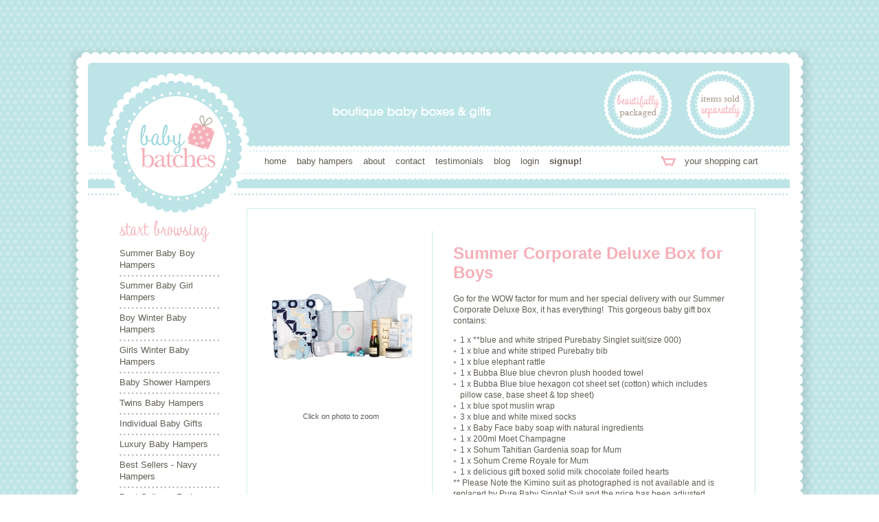

--- FILE ---
content_type: text/html; charset=UTF-8
request_url: https://www.babybatches.com.au/bluecart/products/summer-corporate-deluxe-box-for-boys
body_size: 4339
content:
<!DOCTYPE html PUBLIC "-//W3C//DTD XHTML 1.0 Transitional//EN" "http://www.w3.org/TR/xhtml1/DTD/xhtml1-transitional.dtd"><html xmlns="http://www.w3.org/1999/xhtml">    <head>        <title>Summer Corporate Deluxe Box for Boys</title>        <meta name="description" content="Our baby gift box is perfect for the new baby boy.  Our baby hamper has everything you need for your new baby boy and Mum.  Our baby box has our Pure Baby summer kimono growsuit, Pure Baby Bib, Bubba Blue hooded towel, Bubba Blue cotton spot sheet set, Emotion and Kids muslin wrap, 3 pair of Emotion and Kids socks, blue and white striped "ABC" designer photo frame, Lauren Hinkley baby soap, 220ml Moet Champagne, Sohum Savon Bon Bon soap, Sohum Creme Royale, Fardoulis solid milk chocolates and blue and white striped toy giraffe for the new baby boy." />        <meta name="keywords" content="Summer, Corporate, Deluxe, Box, for, Boys,baby gift boxes, baby gift box, baby hampers, baby gift hamper, baby baskets, baby boxes, baby gifts sydney, baby gifts melbourne, baby gifts brisbane, baby gifts adelaide, baby gift boxes sydney, baby gift boxes melbourne, baby gift boxes brisbane, baby gift boxes adelaide, baby hampers sydney, baby hampers melbourne, baby hampers brisbane, baby hampers adelaide, baby gifts australia, baby gifts delivery" />        <meta name="author" content="Bergan Blue - www.berganblue.com.au" />        <meta name="copyright" content="Copyright 2026 Baby Batches" />        <meta name="viewport" content="width=device-width, initial-scale=1"/>        <meta name="email" content="info@babybatches.com.au" />        <meta name="distribution" content="Global" />        <meta name="rating" content="General" />        <meta name="robots" content="all,index,follow" />        <meta http-equiv="Content-Type" content="text/html; charset=utf-8" />        <link rel="stylesheet" type="text/css" href="/bluecart/templates/css/bluecart.css" />        <link rel="stylesheet" type="text/css" href="/bluecart/templates/css/lightbox.css" />        <link rel="stylesheet" type="text/css" href="/bluecart/templates/css/all.css" />                        <link rel="stylesheet" type="text/css" href="/bluecart/templates/css/responsive.css" />                <!--[if lt IE 7]><link rel="stylesheet" type="text/css" href="/bluecart/templates/css/ie.css" /><![endif]-->        <script src="https://code.jquery.com/jquery-1.10.1.min.js" type="text/javascript"></script>        <script type="text/javascript">var bluecartRoot = '/home/babybatches/public_html/bluecart/'; </script>
<script type="text/javascript">var bluecartPublicRoot = 'https://www.babybatches.com.au/bluecart/'; </script>
<script type="text/javascript">var configReqDeliveryDate = false; </script>
<script type="text/javascript">var configReqDeliveryDateRequired = false; </script>
<script type="text/javascript" src="https://www.babybatches.com.au/bluecart/scripts/std-functions.js"></script>
<script type="text/javascript" src="https://www.babybatches.com.au/bluecart/scripts/form-checkers.js"></script>
<script type="text/javascript" src="https://www.babybatches.com.au/bluecart/scripts/ajax-base.js"></script>
<script type="text/javascript" src="https://www.babybatches.com.au/bluecart/scripts/ajax-admin.js"></script>
<script type="text/javascript" src="https://www.babybatches.com.au/bluecart/scripts/ajax-store.js"></script>
<script type="text/javascript" src="https://www.babybatches.com.au/bluecart/scripts/calendar.js"></script>
<script type="text/javascript" src="https://www.babybatches.com.au/bluecart/scripts/keypress.js"></script>
<script type="text/javascript" src="https://www.babybatches.com.au/bluecart/scripts/cart-functions.js"></script>
<script type="text/javascript" src="https://www.babybatches.com.au/bluecart/scripts/prototype.js"></script>
<script type="text/javascript" src="https://www.babybatches.com.au/bluecart/scripts/scriptaculous.js?load=effects"></script>
<script type="text/javascript" src="https://www.babybatches.com.au/bluecart/scripts/lightbox.js"></script>
                        <link rel="shortcut icon" type="image/x-icon" href="/favicon.ico" />    </head>    <body>        <div id="tell-a-friend-wrap" style="display: none;">            <div id="tell-a-friend">                <a href="javascript:closeTellAFriend();"><div id="close-link">&nbsp;</div></a>

<div id="tell-a-friend-title" style="display: none;">
	<h3>Tell the world about this great item!</h3>
	<p>Tell the world about this fabulous product by filling in the form below!</p>
</div>

<div id="product-image" style="display: none;">
	<img src="https://www.babybatches.com.au/bluecart/store/products/products_26_2_thumb.jpg" class="productImageThumb" alt="Summer Corporate Deluxe Box for Boys" />
</div>

<div id="product-content" style="display: none;">
	<h4>Summer Corporate Deluxe Box for Boys</h4>
	<span>$285.00 </span>

	<div id="taf-loader" class="ajaxDivHide"></div>
    
	<form method="get" onsubmit="javascript:return ajaxSendFriendEmail(26);">
	<div id="taf-form" style="display: none;">
		<label>Your Name:</label>
        <input type="text" name="tafName" id="tafName" class="taf-field" />

		<label>Your Email Address:</label>
        <input type="text" name="tafEmail" id="tafEmail" class="taf-field" />

		<label>Your Friend's Email Address:</label>
        <input type="text" name="tafRecipient" id="tafRecipient" class="taf-field" />

	    <p>Your email address will never be sold to any 3rd parties</p>
        
        <input type="submit" name="tafSubmit" id="tafSubmit" class="taf-submit" value="Send!" />
    </div>
    </form>
    
</div>
            </div>        </div>        <div id="wrapper">            <div class="w1">                <div class="w2">                    <div class="wrapper-t"></div>                    <div class="wrapper-c">                                                <div id="header">                            <div class="header-holder">                                <strong class="logo"><a href="/" title="Baby Batches">baby batches</a></strong>                                <div class="area">                                    <strong class="slogan">boutique baby hampers &amp; gift baskets</strong>                                    <ul class="ads">                                        <li><a class="beautifully" href="#">beautifully packaged baby hampers</a></li>                                        <li><a class="separately" href="#">items sold separately</a></li>                                    </ul>                                </div>                                <div class="main-nav">                                    <div class="holder">                                        <h4 class="responsive_menu resp_normal">Menu</h4>                                        <ul id="nav">                                            <li><a href="/">home</a></li>                                            <li><a href="/bluecart/products">baby hampers</a></li>                                            <li><a href="/bluecart/page/about-baby-hampers">about</a></li><li><a href="/bluecart/page/contact">contact</a></li><li><a href="/bluecart/page/testimonials">testimonials</a></li>                                            <li><a href="/blog">blog</a></li>                                                                                            <li><a href="/bluecart/users/">login</a></li>                                                <li><a href="/bluecart/users/register"><strong>signup!</strong></a></li>                                                                                    </ul>                                        <a href="/bluecart/cart" class="shoppingcart">your shopping cart</a>                                    </div>                                </div>                            </div>                        </div>                        <div id="main">                            <div id="content">							<div class="promo">
								<div class="visual">
									<a href="https://www.babybatches.com.au/bluecart/store/products/products_26_2_large.jpg" rel="lightbox[productimages]"><img src="https://www.babybatches.com.au/bluecart/store/products/products_26_2.jpg" class="productImageNormal" alt="Summer Corporate Deluxe Box for Boys" /></a>
									<a href="https://www.babybatches.com.au/bluecart/store/products/products_26_2_large.jpg" rel="lightbox" style="text-align: center; font-size: 11px;">Click on photo to zoom</a>
                                    <div id="product-images-wrap"></div><div style="clear: both;"></div>
								</div>
								<div class="article">
									<h1><span>Summer Corporate Deluxe Box for Boys</span></h1>
									<p>Go for the WOW factor for mum and her special delivery with our Summer Corporate Deluxe Box, it has everything!&nbsp; This gorgeous baby gift box contains:</p>
<ul>
    <li>1 x **blue and white striped Purebaby Singlet suit(size 000)</li>
    <li>1 x blue and white striped Purebaby bib</li>
    <li>1 x blue elephant rattle</li>
    <li>1 x Bubba Blue blue chevron plush hooded towel</li>
    <li>1 x Bubba Blue blue hexagon cot sheet set (cotton) which includes pillow case, base sheet &amp; top sheet)</li>
    <li>1 x blue spot muslin wrap</li>
    <li>3 x blue and white mixed socks</li>
    <li>1 x Baby Face baby soap with natural ingredients</li>
    <li>1 x 200ml Moet Champagne</li>
    <li>1 x Sohum Tahitian Gardenia soap for Mum</li>
    <li>1 x Sohum Creme Royale for Mum</li>
    <li>1 x delicious gift boxed solid milk chocolate foiled hearts</li>
    ** Please Note the Kimino suit as photographed is not available and is replaced by Pure Baby Singlet Suit and the price has been adjusted accordingly.&nbsp;
    <p>&nbsp;</p>
    <p>View our great range of&nbsp;Baby Batches&nbsp;products including&nbsp;<a href="http://www.babybatches.com.au">Baby Hampers</a>,&nbsp;<a href="http://www.babybatches.com.au/bluecart/categories/baby-shower-hampers-">Baby Shower Hampers</a>,&nbsp;<a href="http://www.babybatches.com.au/blog/sitemap/baby-gift-baskets/">Baby Gift Baskets</a>,&nbsp;<a href="http://www.babybatches.com.au/blog/baby-boxes/">Baby Gift Boxes</a>,&nbsp;<a href="http://www.babybatches.com.au/bluecart/page/baby-clothes/">Baby Clothes</a>,&nbsp;<a href="http://www.babybatches.com.au/bluecart/page/new-baby-hamper/">New Baby Hampers</a>,&nbsp;<a href="http://www.babybatches.com.au/bluecart/page/baby-boutique/">Baby Boutique</a>.</p>
    <p>All packaged in our beautiful keepsake white box with gorgeous grosgrain ribbon and our complimentary unique and original Baby Batches giftcard with your very own message</p>
</ul>
									<strong class="price" style="font-weight: bold !important;">price: <span>$285.00</span></strong>

									<div id="ajaxCartLoader26"></div>
									<div id="ajaxCart26" class="ajaxCartDiv">
                                        <table class="product-options"><tr><td class="product-options-header"><strong>Add-ons:</strong></td><td valign="top"><input type="hidden" name="pOption_26_0" id="pOption_26_0" value="12" /><input type="hidden" name="pOptionName_26_0" id="pOptionName_26_0" value="Add-ons" /><input type="checkbox" id="productOption_26_12_0" name="productOption_26_12" value="386"  checked/> No Add-On Selected<br /><input type="checkbox" id="productOption_26_12_1" name="productOption_26_12" value="2877" /> "Mini" 200ml Moet Champagne - add $35.00 ( $320.00)<br /><input type="checkbox" id="productOption_26_12_2" name="productOption_26_12" value="2882" /> Little Bon Bon Baby Blanket ( $329.95)<br /><input type="checkbox" id="productOption_26_12_3" name="productOption_26_12" value="2878" /> 100g gift box of Fardoulis solid milk chocolate foiled hearts - add $5.50 ( $290.00)<br /><input type="checkbox" id="productOption_26_12_4" name="productOption_26_12" value="2879" /> Sohum soap for mum - add $15.00 ( $300.00)<br /><input type="checkbox" id="productOption_26_12_5" name="productOption_26_12" value="2880" /> Sohum body cream for Mum - add $25.00 ( $310.00)<br /><input type="checkbox" id="productOption_26_12_6" name="productOption_26_12" value="2881" /> No Add-On Selected<br /></td></tr><tr><td class="product-options-header"><strong>Qty</strong></td><td><input type="text" id="productQty26" name="productQty26" class="productOptionQty" value="1" /></td></tr></table>
                                           
										<a href="javascript:addProductToCart(26);" class="addtocart">add to cart</a>
                                    </div>
									<div  class="add-nav">
										<ul>
                                                                                    <li><a class="tell_friend" href="javascript:openTellAFriend();">email friend</a></li>
											<li><a href="/bluecart/categories">continue shopping</a></li>
										</ul>
									</div>
								</div>
							</div>
						</div>
						<div id="sidebar">
							<h2 class="text-startbrowsing">start browsing</h2>
							<ul class="navigation">
								<li><a href="/bluecart/categories/summer-baby-boy-hampers">Summer Baby Boy Hampers</a></li>
<li><a href="/bluecart/categories/summer-baby-girl-hampers">Summer Baby Girl Hampers</a></li>
<li><a href="/bluecart/categories/boy-winter-baby-hampers">Boy Winter Baby Hampers</a></li>
<li><a href="/bluecart/categories/girls-winter-baby-hampers">Girls Winter Baby Hampers</a></li>
<li><a href="/bluecart/categories/baby-shower-hampers-">Baby Shower Hampers </a></li>
<li><a href="/bluecart/categories/twins-baby-hampers-">Twins Baby Hampers </a></li>
<li><a href="/bluecart/categories/individual-baby-gifts">Individual Baby Gifts</a></li>
<li><a href="/bluecart/categories/luxury-baby-hampers">Luxury Baby Hampers</a></li>
<li><a href="/bluecart/categories/best-sellers-navy-hampers">Best Sellers - Navy Hampers</a></li>
<li><a href="/bluecart/categories/best-sellers-red-hampers">Best Sellers - Red Hampers</a></li>
<li><a href="/bluecart/categories/clearance">CLEARANCE</a></li>
							</ul>
							<div class="newsletter">
								<h3 class="text-newsletter">newsletter</h3>
								<p>sign up for news, special offers &amp; new arrivals...</p>
								<form method="POST" action="https://babybatches.us2.list-manage2.com/subscribe/post" target="_blank">
                                	<input type="hidden" value="020871cd5f8b94411f5aedd5d" name="u">
									<input type="hidden" value="49083063ca" name="id">

									<fieldset>
										<div class="row">
											<span class="text"><input type="text" name="MERGE0" /></span>
										</div>
										<div class="row2">
											<input type="submit" value="submit" class="submit" />
										</div>
									</fieldset>
								</form>
							</div>
                            
                            						</div>
					</div>
					<div id="footer">
						<div class="bar">
							<form action="/bluecart/search" class="search">
								<fieldset>
									<label for="search">search</label>
									<span class="text"><input id="sText" name="sText" type="text" /></span>
									<input value="go" name="submit" type="submit" class="submit" />
								</fieldset>
							</form>
                                                        <h4 class="footer_responsive_menu footer_resp_normal">Menu</h4>
							<ul class="navbar">
<li><a href="/bluecart/page/contact">contact</a></li><li><a href="/bluecart/page/delivery">delivery</a></li><li><a href="/bluecart/page/links">links</a></li><li><a href="/bluecart/page/sitemap">sitemap</a></li><li><a href="/bluecart/page/suppliers">suppliers</a></li><li><a href="/bluecart/page/policies">terms and conditions</a></li>								<li><a href="/blog">blog</a></li>
							</ul>
						</div>
						<div class="copy">
                        
                        
                        
							<span>&copy; copyright 2017 <a href="https://www.babybatches.com.au/">Baby Batches</a>. all rights reserved.</span>
                            
							
						</div>
					</div>
				</div>
				<div class="wrapper-b"></div>
			</div>
		</div>
	</div>

	
	<script type="text/javascript">
var _gaq = _gaq || [];
_gaq.push(['_setAccount', 'UA-23075635-1']);
_gaq.push(['_trackPageview']);
(function() {
var ga = document.createElement('script'); ga.type = 'text/javascript'; ga.async = true;
ga.src = ('https:' == document.location.protocol ? 'https://' : 'http://') + 'stats.g.doubleclick.net/dc.js';
var s = document.getElementsByTagName('script')[0]; s.parentNode.insertBefore(ga, s);
})();
</script>
<script src="/bluecart/templates/scripts/template.js" type="text/javascript"></script>
 
 
</body>

</html>

--- FILE ---
content_type: text/css
request_url: https://www.babybatches.com.au/bluecart/templates/css/bluecart.css
body_size: 22432
content:
/*****************************************************************

	blueCart E-Commerce - (c) 2007-2008 Bergan Blue, Australia
	THIS IS COMMERCIAL SOFTWARE. DO NOT COPY/USE/SELL.
	
	Filename			: bluecart.css (Stylesheet)
	File Version		: 1.00.00
	File Summary		: This CSS file provides both the backend and frontend of BlueCart with critical styles
						  that are used throughout the application's core components. These style/class names
						  should not be changed but the styling may if necessary.
	
	Developed by		: Jon Bergan <jbergan@berganblue.com.au>
	Creation Date		: 27 Sep 2007
	
	Modifications		: None
	
*****************************************************************/
	
/* Database Error Reporting Styles */
div.dbError { display: block; background: #f2e3e3; border: 1px solid #f5afb8; padding: 3px; }
div.dbError span { font-family: "Century Gothic", Arial, Helvetica, sans-serif; font-size: 9pt; color: #aa0000; font-weight: bold; display: block; border-bottom: 1px dotted #8d6d6d; margin: 0 0 10px 0; padding: 2px; }
div.dbError td strong { color: #440000; }

/* AJAX specific styles */
div.ajaxDivHide { display: none; visibility: hidden; }
div.ajaxDivShow { display: block; visibility: visible; }

/* Basic Styling Elements */
.noBorder { border: none; }
.alignCenter { text-align: center; }
.red { color: #ff0000; }
.orange { color: #FF6600; }
.purple { color: #660099; }
.green { color: #339933; }
.blue { color: #000099; }
.black { color: #aba191; }

/* Product Styles */
img.productImageNormal { border: none; padding: 0; margin: 0; }
img.productImage { border: solid 6px #fff; }
select.productOption { 
	padding: 5px;
	border: 1px solid #b5e1e3;
	background: #fff;
	font-family: "Century Gothic", Arial, Helvetica, sans-serif;
	color: #aba191;
	font-size: 9pt;
	width: 200px;
	margin: 0 0 5px 0;
}

input.productOptionTextbox { 
	padding: 5px;
	border: 1px solid #b5e1e3;
	background: #fff;
	font-size: 9pt;
	font-family: "Century Gothic", Arial, Helvetica, sans-serif;
	color: #aba191;
	width: 200px;
	margin: 0 0 5px 0;
}

table.product-options { width: auto; margin: 0 0 20px 0; }
table.product-options td { vertical-align: top; font-family: "Century Gothic", Arial, Helvetica, sans-serif; font-size: 9pt; color: #aba191; min-width: 45px; padding-bottom: 10px !important; }
table.product-options input { vertical-align: bottom; }

/* Page Selector Styles */
#pageSelectDiv { padding: 1px; display: block; text-align: left; }
ul.pageSelector {  margin: 0; padding: 5px; list-style: none; }
ul.pageSelector li.header { background: none; display: inline; border: none; margin: 0 4px 0 4px; padding: 2px 0px 2px 5px; color: #aba191; font-weight: bold; }
ul.pageSelector li { border: 1px dotted #fff; display: inline; margin: 0 4px 0 4px !important; padding: 2px 5px 2px 5px !important; background: #fff; }
ul.pageSelector li.active { background: #fff1f6; color: #f5afb8; display: inline; border: 1px dotted #ffc7ed; margin: 0 4px 0 4px; padding: 3px 5px 3px 5px; }
ul.pageSelector li:hover { background: #fff; border: 1px solid #aaa; }
ul.pageSelector li.header:hover { border: none; background: none; }
ul.pageSelector li a:link, ul.pageSelector li a:active, ul.pageSelector li a:visited, ul.pageSelector li a:hover { text-decoration: none; color: #f5afb8 !important; font-weight: bold; }
#pageSelectDiv ul li a:link, #pageSelectDiv ul li a:active, #pageSelectDiv ul li a:visited { color: #aba191; }
#pageSelectDiv ul li a:hover { color: #f5afb8; text-decoration: none; }
#pageSelectDiv ul li.active a:link, #pageSelectDiv ul li.active a:active, #pageSelectDiv ul li.active a:visited { color: #aba191; }
#pageSelectDiv ul li.active a:hover { color: #aba191; text-decoration: none; }

div.ajaxCart { display: inline; }

/* Table Listing for the Shopping Cart */
table.listingTable { background: #bde4e6; width: 100%; border: 1px solid #bde4e6; }
tr.listingHeaderRow { background: #e2f3f4; }
td.listingHeaderColumn { font-weight: bold; font-color: #393939; font-family: "Century Gothic", Arial, Helvetica, sans-serif; font-size: 9pt; padding: 4px; }
tr.listingStdRow { background: #fff; }
td.listingStdColumn { padding: 4px; font-color: #aba191; font-family: "Century Gothic", Arial, Helvetica, sans-serif; vertical-align: top; font-size: 9pt; }
td.listingStdColumnRight { padding: 4px; font-color: #aba191; font-family: "Century Gothic", Arial, Helvetica, sans-serif; vertical-align: top; text-align: right; font-size: 9pt; }
input.ajaxCartQty { font-family: "Century Gothic", Arial, Helvetica, sans-serif; font-size: 9pt; width: 50px; border: 1px solid #aaaaaa; text-align: right; }
#product-was-price { display: inline; font-family: "Century Gothic", Arial, Helvetica, sans-serif; font-size: 9pt; color: #aa0000; }

/* Styling for Product Options */
table.product-options td { padding: 0; }
table.product-options td.product-options-header { width: 90px; color: #aba191; padding-top: 6px;}
span.cart-product-option { display: block; font-family: "Century Gothic", Arial, Helvetica, sans-serif; font-size: 9pt; color: #696969; padding: 0 0 0 15px; }

/* Login Box */
table.loginTable { width: 380px; margin: auto; }
table.loginTable td { text-align: left; }
table.loginTable td.loginTableLeft { font-family: "Century Gothic", Arial, Helvetica, sans-serif; font-size: 9pt; color: #aba191; font-weight: bold; width: 120px; }
input.loginBox { 
	padding: 5px;
	border: 1px solid #b5e1e3;
	background: #fff;
	font-family: "Century Gothic", Arial, Helvetica, sans-serif;
	font-size: 9pt;
	color: #aba191;
	width: 230px;
	margin: 0 0 5px 0;
}

input.loginSubmit { background: #ad1702; color: #fff; font-family: "Century Gothic", Arial, Helvetica, sans-serif; font-size: 9pt; padding: 5px; border: none; }
#errorMsg, div.errorMsg, div.userExistsError, div.failedSave { background: #ffecec; vertical-align: middle; border: dotted 1px #8a2c2c !important; color: #ab4949; font-size: 9pt;  font-family: "Century Gothic", Arial, Helvetica, sans-serif; padding: 5px; margin: 25px 5px 25px 5px; text-align: center; }
#noticeMsg, div.noticeMsg, div.successSave { background: #fff; vertical-align: middle; color: #aba191; font-size: 9pt;  font-family: "Century Gothic", Arial, Helvetica, sans-serif; padding: 5px; margin: 25px 5px 25px 5px; border: 1px solid #acef70 !important; }
div.userExistsError { margin: 3px 0 0 0; padding-left: 28px; width: 498px; background: url(../images/error-cross.png) no-repeat #ffecec; text-align: left; }
div.successSave { background: url(../images/success-tick.png) no-repeat #e8ffd0; padding-left: 28px; }
div.failedSave { background: url(../images/error-cross.png) no-repeat #ffecec; padding-left: 28px; }

/* My Account Navigation */
#my-account-nav { border-bottom: 2px solid #f5afb8; display: block; height: 25px; margin-bottom: 10px; }
#my-account-nav ul { margin: 0; padding: 0; }
#my-account-nav li { list-style: none; padding: 0; margin: 0 5px 0 0 !important; border: 1px solid #f5afb8; background: #f5afb8; float: left; }
#my-account-nav li.selected { background: #ee8e9a; }
#my-account-nav li:hover { background: #fdd4da; }
#my-account-nav li a:link, #my-account-nav li a:active, #my-account-nav li a:visited { color: #fff; font-family: "Century Gothic", Arial, Helvetica, sans-serif; font-size: 9pt; display: block; padding: 4px 5px 4px 5px; text-decoration: none; }
#my-account-nav li a:hover { color: #000; text-decoration: none; }
#my-account-nav li a:link.selected, #my-account-nav li a:active.selected, #my-account-nav li a:visited.selected { color: #fff; background: #ee8e9a; text-decoration: none; }

td.orderPageColumns { vertical-align: top; }

/* Date Selector Styles */
.dpTable { position: absolute; top: 0; left: 0; font-family: Tahoma, Arial, Helvetica, sans-serif; font-size: 9pt; text-align: center; color: #aba191; background-color: #fff; border: 1px solid #aba191; }
.dpDayTR { background: #35632c; padding: 0; margin: 0; } 
.dpTitleTD { background: #35632c; color: #fff; }
.dpTD { border: 1px solid #fff; }
.dpDayHighlightTD { background-color: #35632c; border: 1px solid #AAAAAA; }
.dpTDHover { background-color: #f4dfdf; border: 1px solid #888888; cursor: pointer; color: #aba191; font-size: 9pt;  }
.dpDayTD { background-color: #35632c; border: 1px solid #AAAAAA; color: #fff; padding: 3px; }
.dpDayHighlight { color: #fff; font-weight: bold; font-size: 9pt; } 
.dpButton { font-family: Verdana, Tahoma, Arial, Helvetica, sans-serif; font-size: 9pt; color: #aba191; background: #fff; font-weight: normal; padding: 0px; font-size: 9pt; }
.dpTodayButton { font-family: Verdana, Tahoma, Arial, Helvetica, sans-serif; font-size: 9pt; color: #aba191; background: #fff; font-weight: normal; }

/* MiniCart Stlyes */
#minicart { width: 550px; height: 30px; margin: 0; padding: 0; font-size: 9pt; position: absolute; top: 35px; right: 70px; text-align: right; z-index: 9; letter-spacing: normal; font-family: "Century Gothic", Arial, Helvetica, sans-serif; }

#miniCartFooter { display: block; border-top: 1px dotted #660000; padding: 1px 0 0 0; margin: 1px 0 0 0; text-align: right; }
#miniCartTable a:link, #miniCartTable a:active, #miniCartTable a:visited, #miniCartFooter a:link, #miniCartFooter a:active, #miniCartFooter a:visited { font-family: "Century Gothic", Arial, Helvetica, sans-serif; font-size: 9pt; color: #d6696c; }
#miniCartTable a:hover, #miniCartFooter a:hover { color: #ff0000; }

/* Other Styles */
div.clear-both { clear: both; margin: 0; padding: 0; height: 0; }
div.align-center { text-align: center; }
div.align-right { text-align: right; }
form { padding: 0; margin: 0; }

/* Category/Product Listings */
div.homepageList, div.categoryList, div.tileList { float: left; width: 150px; height: 200px; margin: 0 12px 14px 12px; padding: 0; text-align: center; position: relative; }
div.item-overlay { position: absolute; top: 0; left: 0; z-index: 999; background: url(../images/bluecart-item-overlay.png) no-repeat; width: 150px; height: 150px; padding: 0; margin: 0; }
div.item-overlay:hover { cursor: pointer; }
 
div.categoryList { height: 200px; }
div.homepageList { height: 620px; width: 350px; margin: 0px; padding: 5px; }
div.tileList a:link, div.tileList a:active, div.tileList a:visited, div.categoryList a:link, div.categoryListt a:active, div.categoryList a:visited, div.homepageList a:link, div.homepageList a:active, div.homepageList a:visited { font-family: "Century Gothic", Arial, Helvetica, sans-serif; font-size: 8pt; font-weight: normal; color: #f5afb8; margin: 0; padding: 0; text-decoration: none; }
div.tileList a:hover, div.tileList:hover a, div.categoryList a:hover, div.categoryList:hover a, div.homepageList a:hover, div.homepageList:hover a { color: #d6696c; }
div.tileList img, div.categoryList img, div.homepageList img { border: none; }
div.tileList span, div.categoryList span, div.homepageList span { display: block; color: #8c8c8c; font-family: Georgia, "Times New Roman", Times, serif; font-size: 14pt; font-weight: normal; font-style: italic; padding: 0 0 10px 0; }
div.tileList td, div.categoryList td, div.homepageList td { font-family: "Century Gothic", Arial, Helvetica, sans-serif; font-size: 9pt; color: #aba191; }

input.productOptionQty, input.productOption, textarea.productOption { 
	padding: 5px;
	border: 1px solid #b5e1e3;
	background: #fff;
	font-family: "Century Gothic", Arial, Helvetica, sans-serif;
	font-size: 9pt;
	color: #aba191;
	width: 325px;
	margin: 0 0 5px 0;
}

input.productOptionQty {
	width: 75px; 
}
	

input.productOption, textarea.productOption { width: 165px; }

/* Search Form Styles */
#search-box { margin: 20px 0 0 0; text-align: center; }

#search-box p { font-family: "Century Gothic", Arial, Helvetica, sans-serif; font-size: 9pt; color: #aba191; margin: 0 0 10px 0; padding: 0; }
#search-box span { display: block; }
input.search-field { padding: 1px; }
input.search-field, select.search-field { font-family: "Century Gothic", Arial, Helvetica, sans-serif; font-size: 9pt; font-weight: normal; color: #aba191; background: #fff; border: 1px solid #afafaf; margin: 0 0 10px 0; }
input.search-submit { background: #ad1702; color: #fff; font-family: "Century Gothic", Arial, Helvetica, sans-serif; font-size: 9pt; padding: 5px; border: none; margin: 0 0 10px 0;  }

/* Product Information */
table.product-information { width: 100%; }
table.product-information td { vertical-align: top; }
table.product-information h2 { border-bottom: 1px dotted #d67477; display: block; padding-bottom: 2px; margin-bottom: 2px; }
table.product-information span { display: block; color: #727272; font-family: Georgia, "Times New Roman", Times, serif; font-size: 16pt; font-style: italic; padding: 0 0 20px 0; }
table.product-information td.product-image { width: 330px; padding-right: 20px; }

/* Empty Cart Styles */
#cart-empty { display: block; border: 1px dotted #aaaaaa; padding: 20px 0 20px 0; text-align: center; margin: 20px 0 0 0; }
#cart-empty p { font-family: "Century Gothic", Arial, Helvetica, sans-serif; font-size: 14pt; color: #f5afb8; margin: 0 0 15px 0; padding: 0; display: block; }
#cart-empty img { border: none; }

/* Basic Form Elements */
input.form-field, select.form-field { border: 1px solid #b4c5b2; width: 480px; background: #e3ebe3; font-family: "Century Gothic", Arial, Helvetica, sans-serif; font-size: 9pt; }
textarea.form-field { border: 1px solid #b4c5b2; width: 480px; background: #e3ebe3; height: 150px; font-family: "Century Gothic", Arial, Helvetica, sans-serif; font-size: 9pt; }
input.submit-button { padding: 2px 5px 2px 5px; color: #fff; background: #ad1702; border: none; }

/* Checkout Styles */
div.checkout-left { width: 400px; float: left; }
div.checkout-left div.information-box { margin-top: 0; }
div.checkout-right { width: 450px; float: right; text-align: right; margin: 0 0 0 30px; }
div.checkout-right img { margin: 0 0 0 15px; display: inline; }

/* Form Fields */
table.formTable { width: 100%; margin: 0 0 15px 0; }
table.formTable td { font-family: "Century Gothic", Arial, Helvetica, sans-serif; font-size: 9pt; color: #aba191; padding-left: 0; }
td.formLeft, td.formLeftBold, td.formLeftRequired { width: 165px; padding: 8px 5px 2px 5px; margin: 5px; vertical-align: top; }
td.formLeftBold { font-weight: bold; }
td.formLeftLarge { width: 650px; font-weight: bold; }
table.formTable td a img { border: none; }
input.inputTextbox, select.selectBox, textarea.textareaBox, select.selectBoxMini, input.inputTextboxMini { 
	padding: 5px;
	border: 1px solid #b5e1e3;
	background: #fff;
	font-family: "Century Gothic", Arial, Helvetica, sans-serif;
	font-size: 9pt;
	color: #aba191;
	width: 550px;
	margin: 0 0 5px 0;
}
input.inputTextboxMini, select.selectBoxMini { width: 120px; }
textarea.textareaBox { height: 75px; }
table.formTable td span { font-weight: normal; margin: 5px 0 0 0; font-family: "Century Gothic", Arial, Helvetica, sans-serif; font-size: 9pt; color: #393939; display: block; }
table.formTable td.formLeftLarge span { margin: 5px 0 15px 23px; }
table.formTable td span.with-margin { margin: 5px 0 0 25px; }
#shipping-address-details { display: none; visibility: hidden; }
input.inputField { width: 500px; font-family: "Century Gothic", Arial, Helvetica, sans-serif; font-size: 14pt; color: #aba191; font-weight: normal; margin: 2px; padding: 2px; border: 1px solid #aaaaaa; }
input.inputSubmit { background: #ad1702; color: #fff; font-family: "Century Gothic", Arial, Helvetica, sans-serif; font-size: 9pt; padding: 5px; border: none; margin: 8px 0 0 0; }

td.formLeftRequired { background: url(../images/bluecart-required-field.png) no-repeat right; }
td.formLeftRequiredMap { background: url(../images/bluecart-required-field.png) no-repeat left; padding: 0 0 0 20px !important; font-weight: normal !important; }

/* Cart Addition Styles */
div.cart-add, div.cart-error { text-align: center; display: block; padding: 130px 15px 10px 15px; height: 65px; font-weight: bold; font-family: "Century Gothic", Arial, Helvetica, sans-serif; font-size: 8pt !important; color: #aba191; background: url(../images/bluecart-added-to-cart.png) no-repeat #fff; border: 1px dashed #aaa; }
div.cart-error { background: url(../images/bluecart-added-to-cart-error.png) no-repeat #fff }
div.cart-add span { margin: 10px 0 0 0; display: block; font-size: 9pt; font-weight: normal; color: #aba191; }
div.cart-add p, div.cart-error p { font-size: 9pt !important; font-style: italic; font-weight: normal; }

/* Order Table Styles */
table.formTable td span.red { color: #ff0000; font-family: "Century Gothic", Arial, Helvetica, sans-serif; font-size: 9pt; }
table.formTable td span.orange { color: #FF6600; font-family: "Century Gothic", Arial, Helvetica, sans-serif; font-size: 9pt; }
table.formTable td span.purple { color: #660099; font-family: "Century Gothic", Arial, Helvetica, sans-serif; font-size: 9pt; }
table.formTable td span.green { color: #339933; font-family: "Century Gothic", Arial, Helvetica, sans-serif; font-size: 9pt; }
table.formTable td span.blue { color: #000099; font-family: "Century Gothic", Arial, Helvetica, sans-serif; font-size: 9pt; }
table.formTable td span.black { color: #aba191; font-family: "Century Gothic", Arial, Helvetica, sans-serif; font-size: 9pt; }

/* Checkout Login Boxes */
div.checkout-login-box { background: #e2f3f4; padding: 1px; float: left; margin: 0 15px 15px 0; }
#clb-sign-up { width: 340px; }
#clb-login { width: 450px; }
div.checkout-login-box span { margin: 0; padding: 0; font-family: "Century Gothic", Arial, Helvetica, sans-serif; font-size: 14pt; color: #391515; padding: 3px; }
div.checkout-login-box div.clb-box { margin: 0; padding: 5px; display: block; background: #fff; height: 220px; }

/* Coupon Code Entry Field */
div.coupon-code-entry { display: block; padding: 0 0 0 55px; background: url(../images/coupon-code-entry.gif) no-repeat; }
div.coupon-code-entry p { margin: 0; padding: 0; }

/* Breadcrumb Styles */
#breadcrumb { margin: 0 0 15px 0; padding: 0; font-family: "Century Gothic", Arial, Helvetica, sans-serif; font-size: 9pt; color: #aba191; }
#breadcrumb a { color: #b91d87 !important; }
#breadcrumb a:hover { color: #381515 !important; }

td.rightAlign { vertical-align: middle; align: right; }

#product-images-wrap { display: block; margin: 15px 0 15px 0; text-align: center; }
#product-images-wrap img { border: 3px solid #fff; margin: auto; margin-bottom: 10px; margin-right: 5px; margin-left: 5px; }

#tell-a-friend-wrap { position: absolute; top: 250px; left: 50%; margin: 0 0 0 -275px; z-index: 10001; text-align: left; }
#tell-a-friend { position: static; width: 510px; height: 410px; margin: 0; padding: 20px; background: url(../images/bluecart-tell-a-friend-window.png) no-repeat; z-index: 10000; }

#tell-a-friend h3 { font-family: "Century Gothic", Arial, Helvetica, sans-serif; font-size: 19pt; color: #68267e; font-weight: normal; letter-spacing: -1px; margin: 0; padding: 0; }
#tell-a-friend h4 { font-family: "Century Gothic", Arial, Helvetica, sans-serif; font-size: 9pt; color: #391515; font-style: italic; font-weight: bold; margin: 0 0 2px 0; padding: 0 0 2px 0; display: block; border-bottom: 1px solid #dfdfdf; }
#tell-a-friend span { font-family: "Century Gothic", Arial, Helvetica, sans-serif; font-size: 9pt; color: #aa0000; font-weight: bold; }
#tell-a-friend span #product-was-price { color: #696969 !important; font-weight: normal !important; font-size: 9pt !important; }
#tell-a-friend #product-image { position: absolute; top: 100px; left: 30px; width: 150px; text-align: center; }
#tell-a-friend #product-content { position: absolute; top: 100px; left: 200px; width: 320px; text-align: left; }
#tell-a-friend p { font-family: "Century Gothic", Arial, Helvetica, sans-serif; font-size: 9pt; color: #aba191; padding: 0; margin: 10px 0 10px 0; }
#tell-a-friend #taf-form { margin: 25px 0 0 0; }
#tell-a-friend #taf-form p { font-size: 9pt !important; color: #999999 !important; }
#tell-a-friend label { display: block; margin: 15px 0 2px 0; font-family: "Century Gothic", Arial, Helvetica, sans-serif; font-size: 9pt; font-weight: bold; color: #292929; } 
#tell-a-friend input.taf-field { z-index: 11000; background: url(../images/bluecart-taf-form-background.png) repeat-x #fff; width: 300px; margin: 0; padding: 5px; color: #0088d9; border: 1px solid #afafaf; font-family: "Century Gothic", Arial, Helvetica, sans-serif; font-size: 9pt; font-weight: bold; }
#tell-a-friend input.taf-submit { border: 1px solid #95c4e0; margin: 0; padding: 8px; width: 60px; text-align: center; background: #d8e5ed; font-family: "Century Gothic", Arial, Helvetica, sans-serif; font-size: 9pt; color: #aba191; }
#tell-a-friend input.taf-submit:hover { background: #e2ebf1; color: #0088d9; } 
#close-link { position: absolute; top: 4px; right: 5px; height: 28px; width: 27px; background: url(../images/bluecart-close-window.png) no-repeat; padding: 0; margin: 0; z-index: 10001; }
#close-link:hover { cursor: pointer; }
#tell-a-friend-title { text-align: center; }

#tell-a-friend p, #tell-a-friend a { color: #aba191; }

/* These are standard sIFR styles... do not modify */

.sIFR-flash { visibility: visible !important; margin: 0; }
.sIFR-replaced { visibility: visible !important; }
span.sIFR-alternate { position: absolute; left: 0; top: 0; width: 0; height: 0; display: block; overflow: hidden; }
/* Hide Adblock Object tab: the text should show up just fine, not poorly with a tab laid over it. */
.sIFR-flash + div[adblocktab=true] { display: none !important; }

/* These "decoy" styles are used to hide the browser text before it is replaced... the negative-letter spacing in this case is used to make the browser text metrics match up with the sIFR text metrics since the sIFR text in this example is so much narrower... your own settings may vary... any weird sizing issues you may run into are usually fixed by tweaking these decoy styles */

.sIFR-hasFlash h1 {
	visibility: hidden;
	letter-spacing: -9px;
	font-size: 19pt !important;
	padding: 0;
	margin: 0;
}

.sIFR-hasFlash h2 {
	font-size: 36pt;
	visibility: hidden;
	font-size: 36pt;
	letter-spacing: -9px;
	text-transform: lowercase;
	padding: 0;
	margin: 0;
}

.sIFR-hasFlash h3 {
	visibility: hidden;
	letter-spacing: -9px;
	font-size: 14pt !important;
	padding: 0 0 3px 0;
	margin: 0;
}

.sIFR-hasFlash h4 {
	visibility: hidden;
	letter-spacing: -9px;
	font-size: 14px;
	margin: 4px 0 10px 0;
	padding: 0px 0 3px 0;
	border-bottom: 1px solid #d2d2d2;
}


.product-images { float: left !important; border: 1px solid #ccc !important; padding: 3px !important; margin: 11px !important; }


--- FILE ---
content_type: text/css
request_url: https://www.babybatches.com.au/bluecart/templates/css/all.css
body_size: 14862
content:
body{
	margin:0;
	color:#625d54;
	font:12px "Century Gothic", Arial, sans-serif;
	background: url(../images/bg-body.gif);
	min-width:1002px;
}
.clear { clear: both; }
.pricebit { display: block; color: #666; font-size: 11px !important; padding: 5px 0 3px 0; }
.homecontent { padding: 0 !important; width: 740px !important; }
img{border-style:none;}
a{
	color:#625d54;
	text-decoration:none;
}
a:hover{color:#f5afb8;}
input, textarea, select{
	font:100% arial,sans-serif;
	vertical-align:middle;
}
form, fieldset{
	margin:0;
	padding:0;
	border-style:none;
}
#wrapper{
	width:100%;
	overflow:hidden;
	position:relative;
}
.w1{
	width:1094px;
	position:relative;
	float:left;
	left:50%;
}
.w2{
	width:1094px;
	position:relative;
	float:left;
	left:-50%;
	padding:69px 0;
}
.wrapper-t{
	height:22px;
	background:url(../images/bg-wrapper-t.png) no-repeat;
}
.wrapper-c{
	background:url(../images/bg-wrapper-c.png) repeat-y;
	height:1%;
	overflow:hidden;
	padding:0 37px 5px 35px;
}
.wrapper-b{
	height:37px;
	background:url(../images/bg-wrapper-b.png) no-repeat;
}
#header{
	background:#bde4e6 url(../images/bg-header.gif) no-repeat;
	width:1022px;
}
.header-holder{
	background:url(../images/divider2.gif) 0 100% no-repeat;
	position:relative;
	padding:11px 0 23px;
}
.logo{
	margin:0;
	position:absolute;
	left:22px;
	top:15px;
	width:214px;
	height:215px;
}
.logo a{
	display:block;
	width:214px;
	height:215px;
	background:url(../images/logo.png) no-repeat;
	overflow:hidden;
	text-indent:-9999px;
}
#header .area{
	overflow:hidden;
	height:1%;
	padding:0 31px 10px 355px;
}
#header .slogan{
	margin-top:53px;
	width:232px;
	height:18px;
	float:left;
	background:url(../images/text-boutique.gif) no-repeat;
	text-indent:-9999px;
	overflow:hidden;
}
#header .ads{
	float:right;
	margin:0;
	padding:0;
	list-style:none;
	overflow:hidden;
	width:240px;
}
#header .ads li{
	float:left;
	width:100px;
	padding-right:20px;
}
#header .ads a{
	width:100px;
	height:100px;
	float:left;
	text-indent:-9999px;
	overflow:hidden;
}
#header .ads .beautifully{background:url(../images/bg-beautifully.gif) no-repeat;}
#header .ads .separately{background:url(../images/bg-separately.gif) no-repeat;}
.ads .text-packaged,
.ads .text-itemssold{
	margin:0 auto;
	display:block;
	width:57px;
	height:13px;
	text-indent:-9999px;
	overflow:hidden;
}
.ads .text-packaged{background:url(../images/text-packaged.gif) no-repeat;}
.ads .text-itemssold{background:url(../images/text-itemssold.gif) no-repeat -1px 3px;}
#header .main-nav{
	background:#fff url(../images/bg-mainnav.gif) no-repeat;
	font-size:13px;
	white-space:nowrap;
	overflow:hidden;
	height:1%;
}
#header .main-nav .holder{
	background:url(../images/bg-mainnav-holder.gif) 0 100% no-repeat;
	overflow:hidden;
	height:1%;
	padding:15px 46px 20px 257px;
}
#nav {
	margin:0;
	padding:0;
	list-style:none;
}
#nav li{
	float:left;
	padding-right:15px;
}
#nav a{float:left;}
.main-nav .shoppingcart{
	float:right;
	background:url(../images/ico-gasket.gif) no-repeat;
	padding-left:35px;
}
#main{
	background:#fff url(../images/divider2.gif) 0 100% no-repeat;
	overflow:hidden;
	height:1%;
	padding:18px 50px 12px 46px;
}
#sidebar{
	float:left;
	width:180px;
	padding-top:18px;
}
.text-startbrowsing {
	margin:0 0 5px;
	width:131px;
	height:31px;
	background:url(../images/text-startbrowsing.gif) no-repeat;
	text-indent:-9999px;
	overflow:hidden;
}
#sidebar .text-newsletter {
	text-indent:-9999px;
	overflow:hidden;
	width:84px;
	height:20px;
	background:url(../images/text-newsletter.gif) no-repeat;
	margin:0 auto 6px;
}
#sidebar .navigation{
	margin:0;
	padding:0;
	list-style:none;
	font-size:13px;
	overflow:hidden;
	width:100%;
}
.navigation li{
	overflow:hidden;
	width:100%;
	background:url(../images/divider.gif) no-repeat;
	padding:5px 0 8px;
	margin-top:-4px;
	float:left;
}

.navigation a{
	float:left;
	padding:2px 29px 2px 0;
	position:relative;
	line-height:17px;
}
.navigation a:hover{
	background:url(../images/bg-navigation.gif) 100% 0 no-repeat;
	font-weight:bold;
	color:#625d54;
	padding-bottom:2px;
}
#sidebar .newsletter{
	width:151px;
	background:url(../images/bg-newsletter.gif) no-repeat;
	margin:0 -10px;
	padding:21px 16px 31px 14px;
	text-align:center;
	position:relative;
	overflow:hidden;
	min-height:99px
}
.newsletter .row,
.newsletter .row2{
	overflow:hidden;
	height:1%;
	padding-left:8px;
}
.newsletter .row2{padding-right:65px;}
.newsletter p{
	margin:0;
	text-align:center;
	color:#857e71;
}
.newsletter .text{
	float:left;
	background:url(../images/input.gif) no-repeat;
	width:132px;
	height:16px;
	margin-bottom:3px;
	padding:2px;
}
.newsletter .text input{
	color:#625d54;
	font-size:12px;
	border:none;
	float:left;
	background:none;
	width:132px;
	height:16px;
}
.newsletter .submit{
	border:none;
	cursor:pointer;
	background:url(../images/submit.gif) no-repeat;
	float:right;
	width:26px;
	height:9px;
	text-indent:-9999px;
	overflow:hidden;
	font-size:0;
	line-height:0;
	padding:0;
	margin:0 auto;
}
.newsletter .submit:hover, .newsletter .submit.hover{background:url(../images/submit-hover.gif) no-repeat;}
#content{
	float:right;
	width:709px;
	border:1px solid #cdebec;
	padding:0 15px;
}
#content .promo{
	overflow:hidden;
	height:1%;
	position:relative;
	background:url(../images/divider4.gif) 0 100% no-repeat;
	padding:17px 0 25px;
	margin-bottom:28px;
}
#content h2{
	margin:0 0 14px;
	color:#f5afb8;
}
#content h1{
	color:#f5afb8;
}
#content .title{padding:7px 0 11px 12px;}
#content .section .title{padding:0 0 0 6px;}
#content .title h2{margin:0 0 3px;}
#content .text-youmight{
	text-indent:-9999px;
	overflow:hidden;
	font-size:0;
	width:173px;
	height:31px;
	background:url(../images/text-youmight.gif) no-repeat; 
}
.cufon-active #content h2{
	font-size:31px;
	width:100%;
}
.cufon-active #content h2:after{
	display:block;
	clear:both;
	content:"";
}
.cufon-active #content h2 .cufon{float:left;}
#content .section{padding:0 6px 0 147px;}
#content .largesection{padding:0 6px 0 6px !important;}
.promo .visual{
	float:left;
	width:242px;
	padding:12px 12px 0 0;
}
.promo .visual img{
	display:block;
	margin:0 auto;
	padding-bottom: 10px;
}
.promo .visual a{
	display:block;
	width:auto;
}
#content .visual .text-text-clicktozoom{
	display:block;
	width:62px;
	height:8px;
	text-indent:-9999px;
	background:url(../images/text-clicktozoom.gif) no-repeat;
	overflow:hidden;
	margin:0 auto;
}
#content .visual .text-text-clicktozoom:hover{background-position:0 -8px;}
.promo .article{
	float:left;
	width:400px;
	padding:3px 0 0 30px;
	border-left:1px solid #cdebec;
}
.article h2{
	color:#f5afb8;
	margin:0;
}
.cufon-active .article h2{font-size:31px;}
.article p{
	margin:0 0 12px;
	line-height:16px;
}
.article ul{
	margin:0 0 14px;
	padding:0;
	list-style:none;
	line-height:16px;
}
.article li{
	background:url(../images/bullet.gif) 0 7px no-repeat;
	padding-left:10px;
}
.article .price{
	margin-bottom:10px;
	line-height:29px;
	display:block;
	font-weight:normal;
	color:#f5afb8;
	font-size:14px;
	border:solid #b5e1e3;
	border-width:1px 0;
}
.article .add,
.article .quantity{
	display:block;
	padding-bottom:10px;
}
.article .add-nav{
	padding-top:33px;
	font-size:10px;
}
.article .add-nav ul{
	margin:0;
	padding:0;
	list-style:none;
	overflow:hidden;
	height:1%;
}
.add-nav li{
	float:left;
	background:none;
	padding:0 12px 0 0;
}
.add-nav a{float:left;}
.add-nav a:hover{color:#bde4e6;}
.promo .addtocart{
	position:absolute;
	right:18px;
	bottom:-50px;
	color:#f5afb8;
	background:url(../images/bg-addtocart.gif) no-repeat;
	width:75px;
	height:91px;
	text-indent:-9999px;
	overflow:hidden;
}
.promo .addtocart:hover{background-position:0 -91px}
#content .items{
	overflow:hidden;
	height:1%;
	margin:0;
	padding:0 0 13px 18px;
	list-style:none;
	background:url(../images/bg-items-li.png);
}
#content .items .moreinfo{text-align:center; }
.cufon-active .moreinfo {font-size: 20px !important; }
#content .section .items{padding:0 0 16px 27px;}
#content .items li{
	float:left;
	width:195px;
	text-align: center;
	position:relative;
	padding:0 13px;
	height: 270px;
	list-style: none !important;
	background: none !important;
}
#content .items .photo{
	height:189px;
	width:197px;
	background:#fff;
	overflow:hidden;
	padding-bottom: 5px;
}
#content .items .overlay{
	position:absolute;
	left:17px;
	top:0px;
	height:192px;
	width:195px;
}
.items .overlay div{
	height:192px;
	width:195px;
}
.items .text-moreinfo{
	width:55px;
	height:20px;
	background:url(../images/text-moreinfo.gif) no-repeat;
	display:block;
	text-indent:-9999px;
	overflow:hidden;
	margin:3px auto 0;
}
.items .text-moreinfo:hover{background-position:0 -20px;}
.items span{
	margin:0;
	display:block;
	font-size:9px;
	line-height:10px;
}
#footer{
	background:#aba191 url(../images/bg-footer.gif) 0 100% no-repeat;
	color:#fff;
	font-size:10px;
	margin-top:7px;
	width:100%;
}
#footer .copy{padding:13px 48px 16px;}
#footer .smicons{float:right;text-align:right;}
#footer img{margin:3px 0 -5px 10px;}
#footer .bar{
	background:#f5afb8;
	padding:6px 51px 0 29px;
	min-height:29px;
}
#footer .bar:after{
	display:block;
	clear:both;
	content:"";
}
#footer .navbar{
	height:1%;
	line-height:22px;
	margin:0;
	padding:0;
	list-style:none;
	float:left;
	font-size:13px;
}
#footer .navbar li{float:left;}
.navbar a{
	float:left;
	color:#fff;
	padding:0 18px;
}
.navbar a:hover{color:#def2f3;}
#footer .search{
	width:278px;
	float:right;
	position:relative;
}
.search .text{
	float:left;
	width:168px;
	height:18px;
	padding:2px;
	background:url(../images/input2.gif) no-repeat;
}
.search .text input{
	font-size:12px;
	color:#625d54;
	background:none;
	border:none;
	width:168px;
	height:18px;
	float:left;
}
.search .submit{
	border:none;
	position:absolute;
	width:49px;
	height:49px;
	top:-10px;
	right:0;
	background:url(../images/submit2.gif) no-repeat;
	padding:0;
	cursor:pointer;
	text-indent:-9999px;
	overflow:hidden;
	font-size:0;
	line-height:0;
}
.search .submit:hover, .search .submit.hover{background-position:0 -49px;}
.search label{
	color:#fff;
	font-size:13px;
	float:left;
	margin-right:7px;
	line-height:20px;
}
#footer .copy span{
	display:block;
	padding-bottom:2px;
}

#footer .copy a { color: #7e7668; }
#footer .copy a:hover { color: #000; }

.article fieldset { margin: 30px 0 0 0; border: none; }
.article fieldset legend { display: block; text-indent: -9999em; height: 0; line-height: 0; }
.article fieldset ol { margin: 0; padding: 0; }
.article fieldset ol li { color: #666; width: 500px; height: 35px; position: relative; list-style: none; background-image: none !important; }
.article fieldset ol li.textarea { height: 160px; }
.article fieldset ol li label { position: absolute; top: 6px; left: 0; font-family:Arial, Helvetica, sans-serif; color: #625d54; width: 135px; text-align: left; font-weight: bold; }
.article fieldset ol li:hover label { color: #; }
.article fieldset ol li input, fieldset ol li select, fieldset ol li textarea { position: absolute; top: 0; right: 50px; }
.article fieldset ol li select { position: absolute; top: 0; right: 58px; }

.article input.inputTextbox, select.selectBox, textarea.textareaBox, select.selectBoxMini, input.inputTextboxMini, input.search-field, select.search-field, input.text-box, textarea.textarea-box, .article select.select-box, input.loginBox { margin: 1px; padding: 3px; width: 500px; background: #fff; border: 1px solid #f5afb8; color: #000; font-family: "Century Gothic", Arial, Helvetica, sans-serif; font-size: 12px; -moz-border-radius: 5px; -webkit-border-radius: 5px; }
.article textarea.textarea-box { height: 150px; }

.article input.loginBox { width: 300px; margin-bottom: 10px; }
.article select.selectBoxMini, input.inputTextboxMini { width: 100px !important; }

.article input.loginBox:hover, input.inputTextbox:hover, select.selectBox:hover, textarea.textareaBox:hover, select.selectBoxMini:hover, input.inputTextboxMini:hover, input.text-box:hover, textarea.textarea-box:hover, select.select-box:hover { border: 1px solid #bde4e6; }

.article input.loginBox:focus, input.inputTextbox:focus, select.selectBox:focus, textarea.textareaBox:focus, select.selectBoxMini:focus, input.inputTextboxMini:focus, input.text-box:focus, textarea.textarea-box:focus, select.select-box:focus { border: 2px solid #bde4e6; color: #000; background: #fff; margin: 0; }

.article input.loginBox:focus { margin-bottom: 9px !important; } 

.article a.submit-button {width: 60px; height: 59px; background: url(/bluecart/templates/images/button-send-message.jpg) no-repeat; display: block; margin: 15px 0 0 145px; text-indent: -9999em;}
.article a.submit-button:hover { background-position: 0 -59px; }

table.details { width: 100%; padding-bottom: 20px; }
table.details th, table.details td { vertical-align: top; padding: 5px 0 5px 0; text-align: left; }
table.details th { font-weight: bold; width: 150px; }

table.data { width: 100%; padding-bottom: 20px; }
table.data th, table.data td { vertical-align: top; padding: 8px; text-align: left; }
table.data th { font-weight: bold; width: 150px; text-align: left; background: #f5afb8; color: #fff; font-weight: bold; }
table.data td.subheader { border-bottom: 1px dashed #aba191; font-weight: bold; color: #999; }


.btn-update-cart, .btn-checkout, .btn-continue-shopping { float: right; display: block; margin-left: 20px; text-indent: -9999em; height: 30px; }
.btn-update-cart { background: url(../images/bluecart-update-cart.png) no-repeat; width: 107px; }
.btn-continue-shopping { background: url(../images/bluecart-continue-shopping.png) no-repeat; width: 148px; }
.btn-checkout { background: url(../images/bluecart-checkout.png) no-repeat; width: 117px; }
.button-previous { background: url(../images/bluecart-checkout-back.png) no-repeat; float: left; display: block; text-indent: -9999em; width: 97px; height: 30px; margin-right: 20px; }
.ajaxCartDiv { position: relative; }
.productImageThumb { border: 1px solid #bde4e6; }
.productImageThumb:hover { border: 1px solid #f5afb8 !important; }

.home-content { text-align: left; }
.home-content a{color:#3B5998; text-decoration:none; font-weight:bold;}
.home-content a:hover{color:#f5afb8;font-weight:bold;}
#home-hidden { display: none; }
#home-hidden .col { width: 218px; margin: 0 8px; text-align: left; float: left; }
#home-hidden a{color:#3B5998; text-decoration:none;font-weight:bold;}
#home-hidden a:hover{color:#f5afb8;font-weight:bold;}



--- FILE ---
content_type: text/css
request_url: https://www.babybatches.com.au/bluecart/templates/css/responsive.css
body_size: 9012
content:
img{max-width: 100%;height: auto;}.responsive_menu,.footer_responsive_menu{display: none;font-weight: normal;}table.product-options td{line-height: 24px;}div.cart-add, div.cart-error{height: 85px;}td.listingStdColumn,td.listingHeaderColumn{padding: 3px;}#search-box .search-field{margin-bottom: 15px;}form{padding-bottom: 15px;}#footer form{padding-bottom: 0px;}select.selectBox{width: 508px;}#content{padding-top: 15px;}@media(max-width:1093px){    body{min-width: 1px;}    .wrapper-t{background-size: 100% 100%;}    .w1,.w2{width: 1000px;left: 0px;float: none;margin: auto;}    .w2{padding: 15px 0px 0px;}    .wrapper-c{background-size: 100%;}    #header{width: 100%;}    #header .area{padding: 0 31px 10px 335px;}    #main{padding: 38px 10px;}    #content{width: 685px;}    #content .items{padding: 0 0 13px 10px}    .testimonials{width: 300px!important;}    .navbar a{padding: 0px 12px;}    .wrapper-b{background-size: contain;}    .main-nav #nav li{padding-right: 12px;}    #footer{border-bottom-left-radius: 5px;border-bottom-right-radius: 5px;}    #header .main-nav .holder{padding: 15px 15px 20px 257px;}    table.data th, table.data td{padding: 8px 5px;} }@media(max-width:999px){    .w1,.w2{width: 768px;}    #header .slogan{float: right;margin-top: 10px;margin-bottom: 30px;}    #header .main-nav .holder{padding: 55px 15px 30px 15px;}    #content{width: 645px;}    .productImageThumb{width: 172px;}    #content .items{padding: 0 0 13px 6px}    #content .items li,#content .items .photo{width: 185px;}    #sidebar{float: none;overflow: hidden;margin: auto;width: 200px;}    .navigation a{padding-right: 0px;}    #sidebar .newsletter{margin: 0;}    #footer .search{float: none;margin: auto;padding: 10px 0px 20px;}    #footer .navbar{text-align: center;float: none;}    #footer .navbar li{display: inline-block;float: none}    #footer .copy{text-align: center;padding: 13px 10px;}    .testimonials{width: 260px!important;}    .search .submit{background: url(../images/submit_png.png) no-repeat}    .promo .visual{width: 200px;}    .cart_footer{margin-left: 0px!important;}    .search .submit{top: 0px;}    #footer{overflow: hidden;}}@media(max-width: 768px){    .w1, .w2{width: 100%;}    .logo{position: relative;left: auto;right: auto;}    .logo a{margin: auto;}    .header-holder{padding-top: 0px;}    #header .area{padding: 0;}    #header .slogan{float: none;font-size: 0;display: block;margin: 30px auto 0px;}    #header .ads{float: none;margin: 20px auto;width: auto;text-align: center;}    #header .ads li{float: none;display: inline-block}    #header .ads li:last-child{padding-right: 0px;}    #nav li{float: none;}    #header .main-nav .holder{padding: 20px 0 5px;}    #nav li,#nav li a{float: none;}    #nav li:hover{background: #bde4e6;}    #nav li{padding: 8px 0px 8px 25px;background: #f5afb8;border-bottom: 1px solid #ffbfc5;}    #nav li a{color: #fff1f1;display: block;}    .main-nav .shoppingcart{float: left;margin: 20px 0px;}    .responsive_menu{display: block;width: 100px;margin: 0px auto 15px;font-size: 18px;background-color: #bae4e7;color: #fefefe;padding: 8px 15px 8px 25px;text-transform: uppercase;cursor: pointer;border-radius: 5px;}    .responsive_menu.resp_normal{background-image: url(../images/menu_normal.png);background-repeat: no-repeat;background-position-x: 90px;background-position-y: 11px;}    .responsive_menu.resp_active{background-image: url(../images/menu_active.png);background-repeat: no-repeat;background-position-x: 90px;background-position-y: 11px;}    .main-nav #nav,.main-nav .shoppingcart{display: none;}    .banner_box,.testimonials{width: 100%!important;padding-top: 20px;}    .banner_box .banner,.testimonials .description{margin: auto;max-width: 360px;}    #content .items li{width: 44%;}    #content .items .photo{width: auto;max-width: 200px;margin: auto;}    #content {width: 96%;margin: auto;padding: 20px 2% 0px;}    .wrapper-c{padding: 0 20px 5px 20px;}    .navbar a{padding: 0px 8px;}    .article input.loginBox{width: 180px;}    .article fieldset ol li label,.article fieldset ol li input, fieldset ol li select, fieldset ol li textarea,.article fieldset ol li select{position: relative;left: auto;right: auto;display: block;margin-bottom: 10px;}    .article fieldset ol li,.article fieldset ol li.textarea{height: auto;}    .article fieldset ol li input, fieldset ol li textarea{width: 220px!important;}    .article fieldset ol li select{width: 225px!important;}    .search .text{width: 120px;background-size: 100% 100%;}    .search .text input{width: 100%;}    .search .submit{right: 40px;}    .article input.inputTextbox, textarea.textareaBox, select.selectBoxMini, input.inputTextboxMini, input.search-field, select.search-field, input.text-box, textarea.textarea-box, .article select.select-box, input.loginBox{width: 390px;}    select.selectBox{width: 398px;}    .promo .article{padding: 3px 30px 0px 30px;width: auto;}    .promo .visual{width: auto;margin: auto;float: none;}    div.cart-add, div.cart-error{background-position: top center;}}@media(max-width: 599px){    #content .items li{width: 100%;padding: 0px;}    td.formLeft, td.formLeftBold, td.formLeftRequired{display: inline-block;width: auto;padding: 8px 20px 2px 5px}    .article #formId table.formTable tr td:nth-child(2),.article input.inputTextbox, textarea.textareaBox, select.selectBoxMini, input.inputTextboxMini, input.search-field, select.search-field, input.text-box, textarea.textarea-box, .article select.select-box, input.loginBox {width: 97%;display: block;}     .article #formId table.formTable tr td select.selectBox{width: 98%;}    table.sitemap tr td{width: 100%!important;display: block;}    .banner .pix_diapo{width: 230px;}    .banner_box .banner, .testimonials .description{max-width: 230px;}    .footer_responsive_menu{display: block;border-radius: 5px;}    .footer_responsive_menu{display: block;width: 100px;margin: 10px auto 15px;font-size: 18px;background-color: #bae4e7;color: #fefefe;padding: 8px 15px 8px 25px;text-transform: uppercase;cursor: pointer;}    .footer_responsive_menu.footer_resp_normal{background-image: url(../images/menu_normal.png);background-repeat: no-repeat;background-position-x: 90px;background-position-y: 11px;}    .footer_responsive_menu.footer_resp_active{background-image: url(../images/menu_active.png);background-repeat: no-repeat;background-position-x: 90px;background-position-y: 11px;}    #footer ul.navbar{display: none;}    #footer .bar{overflow: hidden;padding: 6px 20px;}    #footer .navbar li{display: block;}    .navbar a{float: none;}    .search .submit{top: 0px;}    .promo .article{padding: 3px 10px 0px 10px}    table.product-options td.product-options-header{width: 60px;}    .promo .addtocart{right: 0px;}    #tell-a-friend-wrap{left: 0;right: 0;margin: auto;}    #tell-a-friend{width: 80%;margin: auto;padding: 10px;background: #fff;border-radius: 8px;border: 5px solid #7f7f7f;left: 0px;right: 0px;height: auto;}    #tell-a-friend #product-image,#tell-a-friend #product-content{margin: auto;left: 0;right: 0; position: relative;top: 0;}    #tell-a-friend #product-content{max-width: 260px;padding-top: 20px;}    #tell-a-friend input.taf-field{max-width: 245px;width: 100%;}    #close-link{right: 6%;top: -5px;}    tr.listingHeaderRow,tr.listingStdRow{width: 100%;float: left;}    tr.listingHeaderRow td,tr.listingStdRow td{display: block;text-align: center!important;}    td.listingHeaderColumn div,td.listingStdColumn div{text-align: center!important;}    #bcCart table.listingTable tr:last-child{width: 100%;}    #bcCart table.listingTable tr:last-child td{text-align: center!important;}    .btn-update-cart, .btn-checkout, .btn-continue-shopping{float: none;margin: auto;}    #bcCart .cart_footer{width: 100%;}    input.inputField{width: 96%;}    #my-account-nav{height: auto;}    #my-account-nav li{display: block;width: 100%;float: none;}    .deliveryAddress table.formTable tr td:nth-child(1),#ajaxPaymentOptions table tr td:nth-child(1){display: inline-block;margin-left: 0;font-weight: bold;}    .deliveryAddress table.formTable tr td:nth-child(2),#ajaxPaymentOptions table tr td:nth-child(2){display: block;}    .deliveryAddress table.formTable tr td:nth-child(2) input.inputTextbox,.deliveryAddress table.formTable tr td:nth-child(2) textarea.textareaBox,#ajaxPaymentOptions table tr td:nth-child(2) input.inputTextbox,#ajaxPaymentOptions table.formTable tr td:nth-child(2) textarea.textareaBox{width: 96%;}     .deliveryAddress table.formTable tr td:nth-child(2) select.selectBox,#ajaxPaymentOptions table.formTable tr td:nth-child(2) select.selectBox{width: 98%;}     .article select.selectBoxMini, input.inputTextboxMini{display: inline-block;}     #tell-a-friend h3{font-size: 14pt;}     #outerImageContainer,#imageDataContainer{width: 90%!important;height: auto!important;}}@media(max-width: 480px){    table.loginTable td.loginTableLeft,table.loginTable td{display: block;width: 100%;}}@media(min-width: 769px){    .main-nav #nav, .main-nav .shoppingcart{display: block!important;}}

--- FILE ---
content_type: text/javascript
request_url: https://www.babybatches.com.au/bluecart/scripts/form-checkers.js
body_size: 26822
content:
/*****************************************************************

	blueCart E-Commerce 2007 - (c) 2007 Bergan Blue, Australia
	THIS IS COMMERCIAL SOFTWARE. DO NOT COPY/USE/SELL.
	
	Filename			: form-checkers.js (JavaScript)
	File Version		: 1.00.00
	File Summary		: JavaScript Library to handle all form checking
	
	Developed by		: Jon Bergan <jbergan@berganblue.com.au>
	Creation Date		: 25 Sep 2007
	
	Modifications		: None
	
*****************************************************************/

function checkAndSubmitForm()
{
	var errors = '';
	var errorFound = false;
	
	if (document.getElementById('name').value == '')
	{
		errors = errors + "* Contact Name\n";
		errorFound = true;
	}

	if (document.getElementById('phone').value == '')
	{
		errors = errors + "* Contact Phone Number\n";
		errorFound = true;
	}

	if (document.getElementById('email').value == '')
	{
		errors = errors + "* Contact Email Address\n";
		errorFound = true;
	}

	if (document.getElementById('message-body').value == '')
	{
		errors = errors + "* Message Text";
		errorFound = true;
	}

	if (errorFound == true)
	{
		errors = 'You must complete the following fields before you can submit this form:\n\n' + errors;
		alert (errors);
		return false;
	} else {
		document.forms.contactForm.submit();
		return true;
	}
}

function checkEmailAddress(str) {
	var goodEmail = str.match(/\b(^(\S+@).+((\.com)|(\.net)|(\.edu)|(\.mil)|(\.gov)|(\.org)|(\..{2,2}))$)\b/gi);

	if (goodEmail)
		return true;
	else
		return false;
}

function checkAdminCustomFieldForm()
{
	var alertmsg = "You must complete all of the required fields before you can submit this form!\n\nPlease complete the following fields:\n\n";
	var err = 0;

	if (document.getElementById('customFieldName').value == "")	{
		err = 1;
		alertmsg = alertmsg+"- Custom Field Name\n";
	}

	if (document.getElementById('customFieldText').value == "")	{
		err = 1;
		alertmsg = alertmsg+"- Field Caption Text\n";
	}

	if (document.getElementById('customFieldOptionTotal').disabled != true)
	{
		if (document.getElementById('customFieldOptionTotal').value == "") {
			err = 1;
			alertmsg = alertmsg+"- Total Number of Answers\n";
		}

		if (document.getElementById('customFieldOptionTotal').value <= 0) {
			err = 1;
			alertmsg = alertmsg+"- Total Number of Answers must be greater than zero\n";
		}
	}

	if (err == 1)
	{
		alert(alertmsg);
		return false;
	} else {
		return true;
	}
}

function checkAdminShippingValueForm()
{
	var alertmsg = "You must complete all of the required fields before you can submit this form!\n\nPlease complete the following fields:\n\n";
	var err = 0;

	if (document.getElementById('shippingValueName').value == "")	{
		err = 1;
		alertmsg = alertmsg+"- Shipping Value Name\n";
	}

	enableFactorFields();

	if (err == 1)
	{
		alert(alertmsg);
		return false;
	} else {
		return true;
	}
}

function checkAdminShippingMethodForm()
{
	var alertmsg = "You must complete all of the required fields before you can submit this form!\n\nPlease complete the following fields:\n\n";
	var err = 0;

	if (document.getElementById('shippingMethodName').value == "")	{
		err = 1;
		alertmsg = alertmsg+"- Shipping Method Name\n";
	}

	if (err == 1)
	{
		alert(alertmsg);
		return false;
	} else {
		return true;
	}
}

function checkAdminBlacklistForm()
{
	var alertmsg = "You must complete all of the required fields before you can submit this form!\n\nPlease complete the following fields:\n\n";
	var err = 0;

	if (document.getElementById('blacklistData').value == "")	{
		err = 1;
		alertmsg = alertmsg+"- Blacklist Ban Mask\n";
	}

	if (err == 1)
	{
		alert(alertmsg);
		return false;
	} else {
		return true;
	}
}

function checkAdminPaymentOptionsForm()
{
	var alertmsg = "You must complete all of the required fields before you can submit this form!\n\nPlease complete the following fields:\n\n";
	var err = 0;

	if (document.getElementById('paymentName').value == "")	{
		err = 1;
		alertmsg = alertmsg+"- Payment Option Name\n";
	}

	if (document.getElementById('paymentType').value <= 0)	{
		err = 1;
		alertmsg = alertmsg+"- Payment Option Type\n";
	}

	if (err == 1)
	{
		alert(alertmsg);
		return false;
	} else {
		return true;
	}
}

function checkAdminGiftVouchersForm()
{
	var alertmsg = "You must complete all of the required fields before you can submit this form!\n\nPlease complete the following fields:\n\n";
	var err = 0;

	if (document.getElementById('voucherName').value == "")	{
		err = 1;
		alertmsg = alertmsg+"- Voucher Name\n";
	}

	if (document.getElementById('voucherAmount').value == "")	{
		err = 1;
		alertmsg = alertmsg+"- Voucher Total Amount\n";
	}

	if (document.getElementById('voucherCouponCode').value == "")	{
		err = 1;
		alertmsg = alertmsg+"- Voucher Coupon Code\n";
	}

	if (document.getElementById('voucherNeverExpires').checked != true)
	{
		if (document.getElementById('voucherExpiryDate').value == "")
		{
			err = 1;
			alertmsg = alertmsg+"- Voucher Expiry Date must be specified\n";
		}
	}
	
	if (err == 1)
	{
		alert(alertmsg);
		return false;
	} else {
		return true;
	}
}

function checkAdminDiscountsForm()
{
	var alertmsg = "You must complete all of the required fields before you can submit this form!\n\nPlease complete the following fields:\n\n";
	var err = 0;

	if (document.getElementById('discountName').value == "")	{
		err = 1;
		alertmsg = alertmsg+"- Discount Name\n";
	}

	if (document.getElementById('discountNeverExpires').checked != true)
	{
		if (document.getElementById('discountExpiryDate').value == "")
		{
			err = 1;
			alertmsg = alertmsg+"- Discount Expiry Date must be specified\n";
		}
	}
	
	if (err == 1)
	{
		alert(alertmsg);
		return false;
	} else {
		return true;
	}
}

function checkAdminOwnerDetailsForm()
{
	var alertmsg = "You must complete all of the required fields before you can submit this form!\n\nPlease complete the following fields:\n\n";
	var err = 0;

	if (document.getElementById('configOwnerName').value == "")	{
		err = 1;
		alertmsg = alertmsg+"- Owner's Full Name\n";
	}

	if (document.getElementById('configBusinessName').value == "")	{
		err = 1;
		alertmsg = alertmsg+"- Business Name\n";
	}

	if (document.getElementById('configBusinessABN').value == "")	{
		err = 1;
		alertmsg = alertmsg+"- Business ABN\n";
	}

	if (document.getElementById('configOwnerPhone1').value == "")	{
		err = 1;
		alertmsg = alertmsg+"- Primary Phone/Contact Number\n";
	}

	if (document.getElementById('configOwnerMobile').value == "")	{
		err = 1;
		alertmsg = alertmsg+"- Store Owner's Mobile Number\n";
	}

	if (document.getElementById('configOwnerEmailAddress').value == "")	{
		err = 1;
		alertmsg = alertmsg+"- Store Owner's Direct Email Address\n";
	}

	if (document.getElementById('configOwnerWebsite').value == "")	{
		err = 1;
		alertmsg = alertmsg+"- Store Owner's Website Address\n";
	}

	if (err == 1)
	{
		alert(alertmsg);
		return false;
	} else {
		return true;
	}
}

function checkAdminMasterConfigForm()
{
	var alertmsg = "You must complete all of the required fields before you can submit this form!\n\nPlease complete the following fields:\n\n";
	var err = 0;

	if (document.getElementById('configStoreName').value == "")	{
		err = 1;
		alertmsg = alertmsg+"- Online Store Name/Business Name\n";
	}

	if (document.getElementById('configStoreURL').value == "")	{
		err = 1;
		alertmsg = alertmsg+"- Online Store URL/Website Address\n";
	}

	if (document.getElementById('configDefaultPageTitle').value == "")	{
		err = 1;
		alertmsg = alertmsg+"- Default Page Title\n";
	}

	if (document.getElementById('configDefaultPageTitlePrefix').value == "")	{
		err = 1;
		alertmsg = alertmsg+"- Default Page Title Prefix\n";
	}

	if (err == 1)
	{
		alert(alertmsg);
		return false;
	} else {
		return true;
	}
}


function checkAdminAddProductOptionsForm()
{
	var alertmsg = "You must complete all of the required fields before you can submit this form!\n\nPlease complete the following fields:\n\n";
	var err = 0;

	if (document.getElementById('optionText').value == "")	{
		err = 1;
		alertmsg = alertmsg+"- Option Text / Name\n";
	}

	if (err == 1)
	{
		alert(alertmsg);
		return false;
	} else {
		return true;
	}
}

function checkAdminAddProductOptionGroupForm()
{
	var alertmsg = "You must complete all of the required fields before you can submit this form!\n\nPlease complete the following fields:\n\n";
	var err = 0;

	if (document.getElementById('groupName').value == "")	{
		err = 1;
		alertmsg = alertmsg+"- Group/Template Name\n";
	}
	
	if (document.getElementById('groupDescription').value == "")	{
		err = 1;
		alertmsg = alertmsg+"- Group/Template Description\n";
	}

	if (err == 1)
	{
		alert(alertmsg);
		return false;
	} else {
		return true;
	}
}

function checkAdminGroupForm()
{
	var alertmsg = "You must complete all of the required fields before you can submit this form!\n\nPlease complete the following fields:\n\n";
	var err = 0;

	if (document.getElementById('groupName').value == "")	{
		err = 1;
		alertmsg = alertmsg+"- Group Name\n";
	}

	if (document.getElementById('groupDescription').value == "")	{
		err = 1;
		alertmsg = alertmsg+"- Group Description\n";
	}

	if (err == 1)
	{
		alert(alertmsg);
		return false;
	} else {
		return true;
	}
}

function checkAdminCategoryForm()
{
	var alertmsg = "You must complete all of the required fields before you can submit this form!\n\nPlease complete the following fields:\n\n";
	var err = 0;

	if (document.getElementById('categoryName').value == "")	{
		err = 1;
		alertmsg = alertmsg+"- Category Name\n";
	}

	if (document.getElementById('categorySlug').value == "")	{
		err = 1;
		alertmsg = alertmsg+"- Category URL Slug\n";
	}

	if (err == 1)
	{
		alert(alertmsg);
		return false;
	} else {
		return true;
	}
}

function checkAdminProductForm()
{
	var alertmsg = "You must complete all of the required fields before you can submit this form!\n\nPlease complete the following fields:\n\n";
	var err = 0;

	if (document.getElementById('productName').value == "")	{
		err = 1;
		alertmsg = alertmsg+"- Product Name\n";
	}

	if (document.getElementById('productNumber').value == "")	{
		err = 1;
		alertmsg = alertmsg+"- Product Number\n";
	}

	if (document.getElementById('productSlug').value == "")	{
		err = 1;
		alertmsg = alertmsg+"- Product URL Slug\n";
	}

	if (document.getElementById('productShortDescription').value == "")	{
		err = 1;
		alertmsg = alertmsg+"- Product Short Description\n";
	}

	if (document.getElementById('productPrice').value == "")	{
		err = 1;
		alertmsg = alertmsg+"- Product Price\n";
	}

	if (document.getElementById('productCategories').value == "")	{
		err = 1;
		alertmsg = alertmsg+"- Product Categories\n";
	}

	if (err == 1)
	{
		alert(alertmsg);
		return false;
	} else {
		return true;
	}
}

function checkAdminUserForm()
{
	var alertmsg = "You must complete all of the required fields before you can submit this form!\n\nPlease complete the following fields:\n\n";
	var err = 0;

	if (document.getElementById('username').value == "")	{
		err = 1;
		alertmsg = alertmsg+"- Username\n";
	}

	if (document.getElementById('firstName').value == "")	{
		err = 1;
		alertmsg = alertmsg+"- First Name\n";
	}

	if (document.getElementById('lastName').value == "")	{
		err = 1;
		alertmsg = alertmsg+"- Last Name\n";
	}

	if (document.getElementById('emailAddress').value == "")	{
		err = 1;
		alertmsg = alertmsg+"- Email Address\n";
	}

	if (document.getElementById('phoneNumber1').value == "")	{
		err = 1;
		alertmsg = alertmsg+"- Contact Phone Number\n";
	}

	if (document.getElementById('postalAddressLine1').value == "")	{
		err = 1;
		alertmsg = alertmsg+"- Postal Address - Address Line 1\n";
	}

	if (document.getElementById('postalCity').value == "")	{
		err = 1;
		alertmsg = alertmsg+"- Postal Address - City\n";
	}

	if (document.getElementById('postalState').value == "")	{
		err = 1;
		alertmsg = alertmsg+"- Postal Address - State\n";
	}

	if (document.getElementById('postalPostcode').value == "")	{
		err = 1;
		alertmsg = alertmsg+"- Postal Address - Postcode\n";
	}

	if (err == 1)
	{
		alert(alertmsg);
		return false;
	} else {
		return true;
	}
}

function checkNewUserForm()
{
	var alertmsg = "You must complete all of the required fields before you can submit this form!\n\nPlease complete the following fields:\n\n";
	var err = 0;
	
	var cfCount = 1;
	var cfCount2 = 1;
	var cfError = 0;
	var cfError2 = 0;
	var cfErrorArrayCount = 0;
	var cfErrorArray = new Array();

	if (document.getElementById('username').value == "") {
		err = 1;
		alertmsg = alertmsg+"- Username\n";
	}

	if (document.getElementById('username').value.indexOf(" ") != -1) {
		err = 1;
		alertmsg = alertmsg+"- Your username cannot contain spaces\n";
	}

	if (document.getElementById('username').value.indexOf("!") != -1 
		|| document.getElementById('username').value.indexOf("@") != -1 
		|| document.getElementById('username').value.indexOf("#") != -1 
		|| document.getElementById('username').value.indexOf("$") != -1 
		|| document.getElementById('username').value.indexOf("\\") != -1 
		|| document.getElementById('username').value.indexOf("/") != -1 
		|| document.getElementById('username').value.indexOf("?") != -1 
		|| document.getElementById('username').value.indexOf("%") != -1 
		|| document.getElementById('username').value.indexOf("^") != -1 
		|| document.getElementById('username').value.indexOf("&") != -1 
		|| document.getElementById('username').value.indexOf("*") != -1 
		|| document.getElementById('username').value.indexOf("(") != -1 
		|| document.getElementById('username').value.indexOf(")") != -1 
		|| document.getElementById('username').value.indexOf("+") != -1 
		|| document.getElementById('username').value.indexOf("=") != -1 
		|| document.getElementById('username').value.indexOf(";") != -1 
		|| document.getElementById('username').value.indexOf(";") != -1 
		|| document.getElementById('username').value.indexOf("\"") != -1 
		|| document.getElementById('username').value.indexOf("'") != -1 
		|| document.getElementById('username').value.indexOf(",") != -1 
		|| document.getElementById('username').value.indexOf("<") != -1 
		|| document.getElementById('username').value.indexOf(">") != -1 
		|| document.getElementById('username').value.indexOf(":") != -1) {
		err = 1;
		alertmsg = alertmsg+"- Your username cannot contain odd characters\n";
	}

	if (document.getElementById('password').value == "") {
		err = 1;
		alertmsg = alertmsg+"- Password\n";
	}

	if (document.getElementById('password').value.length < 6) {
		err = 1;
		alertmsg = alertmsg+"- Password must be atleast six characters\n";
	}

	if (document.getElementById('password').value != document.getElementById('passwordConfirm').value) {
		err = 1;
		alertmsg = alertmsg+"- Password and Confirmation Password do not match\n";
	}

	if (document.getElementById('firstName').value == "") {
		err = 1;
		alertmsg = alertmsg+"- First Name\n";
	}

	if (document.getElementById('lastName').value == "") {
		err = 1;
		alertmsg = alertmsg+"- Last Name\n";
	}

	if (document.getElementById('emailAddress').value == "") {
		err = 1;
		alertmsg = alertmsg+"- Email Address\n";
	}
	
	if (document.getElementById('emailAddress').value != document.getElementById('confirmEmailAddress').value) {
		err = 1;
		alertmsg = alertmsg+"- Email Address and Confirm Email Address must be the same\n";
	}

	if (document.getElementById('phoneNumber1').value == "") {
		err = 1;
		alertmsg = alertmsg+"- Contact Phone Number\n";
	}

	if (document.getElementById('postalAddressLine1').value == "") {
		err = 1;
		alertmsg = alertmsg+"- Postal Address - Address Line 1\n";
	}

	if (document.getElementById('postalCity').value == "") {
		err = 1;
		alertmsg = alertmsg+"- Postal Address - City\n";
	}

	if (document.getElementById('postalState').value == "") {
		err = 1;
		alertmsg = alertmsg+"- Postal Address - State\n";
	}

	if (document.getElementById('postalPostcode').value == "") {
		err = 1;
		alertmsg = alertmsg+"- Postal Address - Postcode\n";
	}

	// Check Custom Fields if they exist
	while (document.getElementById('customFieldId'+cfCount))
	{
		cfCount2 = 1;
		cfError2 = 0;

		if (document.getElementById('customFieldRequired'+cfCount).value == true)
		{
			if (document.getElementById('customFieldType'+cfCount).value == "FIELD")
			{
				// Check standard text field
				if (document.getElementById('customField'+cfCount).value == "")
				{
					cfError = 1;

					cfErrorArray[cfErrorArrayCount] = document.getElementById('customFieldLabel'+cfCount).value;		
					cfErrorArrayCount++;
				}
			}
			else if (document.getElementById('customFieldType'+cfCount).value == "TEXTAREA")
			{

				// Check TEXTAREA text field
				if (document.getElementById('customField'+cfCount).value == "")
				{
					cfError = 1;

					cfErrorArray[cfErrorArrayCount] = document.getElementById('customFieldLabel'+cfCount).value;
					cfErrorArrayCount++;
				}

			} else {
			
				// Check checkboxes and radios
				if (document.getElementById('customField'+cfCount+'-'+cfCount2))
				{
					cfError2 = 1;
				
					while (document.getElementById('customField'+cfCount+'-'+cfCount2))
					{
						if (document.getElementById('customField'+cfCount+'-'+cfCount2).checked)
							cfError2 = 0;

						cfCount2++;
					}
				
					if (cfError2 == 1)
					{
						cfError = 1;
					
						cfErrorArray[cfErrorArrayCount] = document.getElementById('customFieldLabel'+cfCount).value;
						cfErrorArrayCount++;
					}

				} else {

					// check select dropdowns
					if (document.getElementById('customField'+cfCount).value == "-1")
					{
						cfError = 1;

						cfErrorArray[cfErrorArrayCount] = document.getElementById('customFieldLabel'+cfCount).value;
						cfErrorArrayCount++;
					}
				}
			}
		}
		
		cfCount++;
	}

	if (cfError == 1)
	{
		err = 1;
		
		for (i=0; i<cfErrorArray.length; i++)
			alertmsg = alertmsg+"- "+cfErrorArray[i]+"\n";
	}
	
	if (err == 1)
	{
		alert(alertmsg);
		return false;
	} else {
		return true;
	}
}

function checkUserDetailsForm()
{
	var alertmsg = "You must complete all of the required fields before you can submit this form!\n\nPlease complete the following fields:\n\n";
	var err = 0;

	if (document.getElementById('password').value != "")
	{
		if (document.getElementById('password').value.length < 6) {
			err = 1;
			alertmsg = alertmsg+"- Your new password must be atleast six characters\n";
		}
	}
	
	if (document.getElementById('password').value != document.getElementById('passwordConfirm').value)	{
		err = 1;
		alertmsg = alertmsg+"- Password and Confirmation Password do not match\n";
	}

	if (document.getElementById('firstName').value == "")	{
		err = 1;
		alertmsg = alertmsg+"- First Name\n";
	}

	if (document.getElementById('lastName').value == "")	{
		err = 1;
		alertmsg = alertmsg+"- Last Name\n";
	}

	if (document.getElementById('emailAddress').value == "")	{
		err = 1;
		alertmsg = alertmsg+"- Email Address\n";
	}

	if (document.getElementById('phoneNumber1').value == "")	{
		err = 1;
		alertmsg = alertmsg+"- Contact Phone Number\n";
	}

	if (document.getElementById('postalAddressLine1').value == "")	{
		err = 1;
		alertmsg = alertmsg+"- Postal Address - Address Line 1\n";
	}

	if (document.getElementById('postalCity').value == "")	{
		err = 1;
		alertmsg = alertmsg+"- Postal Address - City\n";
	}

	if (document.getElementById('postalState').value == "")	{
		err = 1;
		alertmsg = alertmsg+"- Postal Address - State\n";
	}

	if (document.getElementById('postalPostcode').value == "")	{
		err = 1;
		alertmsg = alertmsg+"- Postal Address - Postcode\n";
	}

	if (err == 1)
	{
		alert(alertmsg);
		return false;
	} else {
		return true;
	}
}

function checkAddressBookForm()
{
	var alertmsg = "You must complete all of the required fields before you can submit this form!\n\nPlease complete the following fields:\n\n";
	var err = 0;

	if (document.getElementById('addressDescription').value == "")	{
		err = 1;
		alertmsg = alertmsg+"- Address Description\n";
	}

	if (document.getElementById('addressLine1').value == "")	{
		err = 1;
		alertmsg = alertmsg+"- Address Line 1\n";
	}

	if (document.getElementById('addressCity').value == "")	{
		err = 1;
		alertmsg = alertmsg+"- City\n";
	}

	if (document.getElementById('addressState').value == "")	{
		err = 1;
		alertmsg = alertmsg+"- State\n";
	}

	if (document.getElementById('addressPostcode').value == "")	{
		err = 1;
		alertmsg = alertmsg+"- Postcode\n";
	}

	if (err == 1)
	{
		alert(alertmsg);
		return false;
	} else {
		return true;
	}
}

function checkFormCheckoutStep1()
{
	var alertmsg = "You must complete all of the required fields before you can submit this form!\n\nPlease complete the following fields:\n\n";
	var err = 0;
	
	var cfCount = 1;
	var cfCount2 = 1;
	var cfError = 0;
	var cfError2 = 0;
	var cfErrorArrayCount = 0;
	var cfErrorArray = new Array();

	if (document.getElementById('orderFirstName').value == "") {
		err = 1;
		alertmsg = alertmsg+"- Recipient's First Name\n";
	}

	if (document.getElementById('orderLastName').value == "") {
		err = 1;
		alertmsg = alertmsg+"- Recipient's Last Name\n";
	}

	if (document.getElementById('orderShippingAddressLine1').value == "") {
		err = 1;
		alertmsg = alertmsg+"- Shipping Address - Address Line 1\n";
	}

	if (document.getElementById('orderShippingCity').value == "") {
		err = 1;
		alertmsg = alertmsg+"- Shipping Address - City\n";
	}

	if (document.getElementById('orderShippingState').value == "") {
		err = 1;
		alertmsg = alertmsg+"- Shipping Address - State\n";
	}

	if (document.getElementById('orderShippingPostcode').value == "") {
		err = 1;
		alertmsg = alertmsg+"- Shipping Address - Postcode\n";
	}

	if (document.getElementById('orderShippingCountry').value == "") {
		err = 1;
		alertmsg = alertmsg+"- Shipping Address - Country\n";
	}

	if (document.getElementById('orderRequestedDeliveryDate'))
	{
		if (document.getElementById('orderRequestedDeliveryDate').value == "" && configReqDeliveryDateRequired == true) {
			err = 1;
			alertmsg = alertmsg+"- Requested Delivery Date\n";
		}
	}
	
	// Check Custom Fields if they exist
	while (document.getElementById('customFieldId'+cfCount))
	{
		cfCount2 = 1;
		cfError2 = 0;

		if (document.getElementById('customFieldRequired'+cfCount).value == true)
		{
			if (document.getElementById('customFieldType'+cfCount).value == "FIELD")
			{
				// Check standard text field
				if (document.getElementById('customField'+cfCount).value == "")
				{
					cfError = 1;
	
					cfErrorArray[cfErrorArrayCount] = document.getElementById('customFieldLabel'+cfCount).value;
					cfErrorArrayCount++;
				}

			}
			else if (document.getElementById('customFieldType'+cfCount).value == "TEXTAREA")
			{
				// Check TEXTAREA text field
				if (document.getElementById('customField'+cfCount).value == "")
				{
					cfError = 1;

					cfErrorArray[cfErrorArrayCount] = document.getElementById('customFieldLabel'+cfCount).value;	
					cfErrorArrayCount++;
				}

			} else {
			
				// Check checkboxes and radios
				if (document.getElementById('customField'+cfCount+'-'+cfCount2))
				{
					cfError2 = 1;
				
					while (document.getElementById('customField'+cfCount+'-'+cfCount2))
					{
						if (document.getElementById('customField'+cfCount+'-'+cfCount2).checked)
							cfError2 = 0;

						cfCount2++;
					}
					
					if (cfError2 == 1)
					{
						cfError = 1;
					
						cfErrorArray[cfErrorArrayCount] = document.getElementById('customFieldLabel'+cfCount).value;
						cfErrorArrayCount++;
					}

				} else {

					// check select dropdowns
					if (document.getElementById('customField'+cfCount).value == "-1")
					{
						cfError = 1;

						cfErrorArray[cfErrorArrayCount] = document.getElementById('customFieldLabel'+cfCount).value;
						cfErrorArrayCount++;
					}
				}
			}
		}
		cfCount++;
	}

	if (cfError == 1)
	{
		err = 1;
		
		for (i=0; i<cfErrorArray.length; i++)
			alertmsg = alertmsg+"- "+cfErrorArray[i]+"\n";
	}
	
	if (err == 1)
	{
		alert(alertmsg);
		return false;
	} else {
		return true;
	}
}

function checkFormCheckoutStep2()
{
	var alertmsg = "You must complete all of the required fields before you can submit this form!\n\nPlease complete the following fields:\n\n";
	var err = 0;

	// Check if Delivery Method Radio buttons have been selected
	var checkDeliveryMethod = 0;

	if (document.forms.deliveryMethods.elements['deliveryMethod'].length)
	{
		for (i=0; i<=document.forms.deliveryMethods.elements['deliveryMethod'].length; i++)
			checkDeliveryMethod = (document.forms.deliveryMethods.elements['deliveryMethod'][i].checked) ? checkDeliveryMethod+1 : checkDeliveryMethod;
	
		if(checkDeliveryMethod == 0)
		{
			err = 1;
			alertmsg = alertmsg+"- Delivery Method\n";
		}	
	} else {
		if (document.getElementById('deliveryMethod').checked == false)
		{
			err = 1;
			alertmsg = alertmsg+"- Delivery Method\n";
		}
	}

	if (err == 1)
	{
		alert(alertmsg);
		return false;
	} else {
		return true;
	}
}

function checkFormCheckoutStep3()
{
	var alertmsg = "You must complete all of the required fields before you can submit this form!\n\nPlease complete the following fields:\n\n";
	var err = 0;

	// Check that a payment method has been selected
	var checkPaymentMethod = 0;

	if (document.forms.paymentDetails.elements['paymentMethod'].length)
	{
		for (var i=0; i<document.forms.paymentDetails.elements['paymentMethod'].length; i++)
			checkPaymentMethod = (document.forms.paymentDetails.elements['paymentMethod'][i].checked) ? checkPaymentMethod+1 : checkPaymentMethod;
	
		if(checkPaymentMethod == 0)
		{
			err = 1;
			alertmsg = alertmsg+"- Please choose a Payment Method\n";
		}	
	} else {
		if (document.getElementById('paymentMethod').checked == false)
		{
			err = 1;
			alertmsg = alertmsg+"- Payment Method\n";
		}
	}

	if (document.getElementById('paymentData1'))
	{
		if (document.getElementById('paymentData1').value == -1) 
		{
			err = 1;
			alertmsg = alertmsg+"- Credit Card Type\n";
		}
	}

	if (document.getElementById('paymentData2'))
	{
		if (document.getElementById('paymentData2').value == "") 
		{
			err = 1;
			alertmsg = alertmsg+"- Credit Card Number\n";
		}
	}

	if (document.getElementById('paymentData3'))
	{
		if (document.getElementById('paymentData3').value == "") 
		{
			err = 1;
			alertmsg = alertmsg+"- Name on Credit Card\n";
		}
	}

	if (document.getElementById('paymentData4'))
	{
		if (document.getElementById('paymentData4').value == -1) 
		{
			err = 1;
			alertmsg = alertmsg+"- Card Expiry Date - Month\n";
		}
	}

	if (document.getElementById('paymentData5'))
	{
		if (document.getElementById('paymentData5').value == -1) 
		{
			err = 1;
			alertmsg = alertmsg+"- Card Expiry Date - Year\n";
		}
	}

	if (document.getElementById('paymentData6'))
	{
		if (document.getElementById('paymentData6').value == "") 
		{
			err = 1;
			alertmsg = alertmsg+"- Credit Card Verification (CCV) Number\n";
		}
	}

	if (err == 1)
	{
		alert(alertmsg);
		return false;
	} else {
		return true;
	}
}


--- FILE ---
content_type: text/javascript
request_url: https://www.babybatches.com.au/bluecart/templates/scripts/template.js
body_size: 1363
content:
jQuery(document).ready(function () {
    jQuery('.responsive_menu').click(function () {
        if (jQuery('.responsive_menu').hasClass('resp_normal')) {
            jQuery('.responsive_menu').removeClass('resp_normal');
            jQuery('.responsive_menu').addClass('resp_active');
            jQuery('.main-nav #nav').slideToggle('slow');
            jQuery('.main-nav .shoppingcart').slideToggle('slow');
        } else {
            jQuery('.responsive_menu').removeClass('resp_active');
            jQuery('.responsive_menu').addClass('resp_normal');
            jQuery('.main-nav #nav').slideToggle('slow');
            jQuery('.main-nav .shoppingcart').slideToggle('slow');
        }
    });
    jQuery('.footer_responsive_menu').click(function () {
        if (jQuery('.footer_responsive_menu').hasClass('footer_resp_normal')) {
            jQuery('.footer_responsive_menu').removeClass('footer_resp_normal');
            jQuery('.footer_responsive_menu').addClass('footer_resp_active');
            jQuery('#footer ul.navbar').slideToggle('slow');
        } else {
            jQuery('.footer_responsive_menu').removeClass('footer_resp_active');
            jQuery('.footer_responsive_menu').addClass('footer_resp_normal');
            jQuery('#footer ul.navbar').slideToggle('slow');
        }
    });
    jQuery('.tell_friend').click(function () {
        jQuery('html, body').animate({
            scrollTop: jQuery("body").offset().top+220
        }, 2000);
    });
});

--- FILE ---
content_type: text/javascript
request_url: https://www.babybatches.com.au/bluecart/scripts/std-functions.js
body_size: 15892
content:
/*****************************************************************

	blueCart E-Commerce 2007 - (c) 2007 Bergan Blue, Australia
	THIS IS COMMERCIAL SOFTWARE. DO NOT COPY/USE/SELL.
	
	Filename			: std-functions.js (JavaScript)
	File Version		: 1.00.00
	File Summary		: JavaScript Library to handle various blueCart related functions
	
	Developed by		: Jon Bergan <jbergan@berganblue.com.au>
	Creation Date		: 12 Oct 2007
	
	Modifications		: None
	
*****************************************************************/

var curPosition = 0;
var sliding = false;
var newPosition = 0;
var adminHelpBarToggle = 0;

function showCCVHelpBox()
{
	helpWindow = window.open(bluecartPublicRoot+"templates/layouts/templates/ccv-help-window.htm","helpWindow","status=0,toolbar=0,location=0,menubar=0,directories=0,resizable=0,scrollbars=0,width=400,height=310");

	helpWindow.moveTo(((screen.width/2)-200),((screen.height/2)-200));
}

function showPaymentOptionFields()
{
	for (var i=0; i<document.forms.paymentDetails.elements['paymentMethod'].length; i++)
		if (document.forms.paymentDetails.elements['paymentMethod'][i].checked == true)
			getContent('ajaxPaymentOptions', 'ajaxLoaderPaymentOptions', 'ajax.php?command=paymentOptionsFields&id='+document.forms.paymentDetails.elements['paymentMethod'][i].value);

	if (!document.forms.paymentDetails.elements['paymentMethod'].length)
		if (document.forms.paymentDetails.elements['paymentMethod'].checked == true)
			getContent('ajaxPaymentOptions', 'ajaxLoaderPaymentOptions', 'ajax.php?command=paymentOptionsFields&id='+document.forms.paymentDetails.elements['paymentMethod'].value);
}

function resetDeliveryAddressFields()
{
	document.forms.deliveryAddress.reset(); 

	updateStateField(-1, 'orderShippingState', 'orderShippingCountry', 'selectBox', 'inputTextbox', 'ajaxLoaderShipping', 'ajaxCheckoutShipping');
}

function newWindow (ajaxURL)
{
	hideWindowSmall();
	hideWindow();
	hideShade();

	if (screen.height > 900) document.getElementById('windowDiv').style.top = '75px';
	showShade();
	showWindow();
	updateAjaxPanel("ajaxWindow", ajaxURL);
}

function newSmallWindow (ajaxURL)
{
	hideWindowSmall();
	hideWindow();
	hideShade();

	if (screen.height > 900) document.getElementById('windowDivSmall').style.top = '75px';
	showShade();
	showWindowSmall();
	updateAjaxPanel("ajaxWindowSmall", ajaxURL);
}

function deleteWindow ()
{
	hideWindow();
	hideShade();

	var objDiv1 = document.getElementById("ajaxImageManager");
	if (objDiv1)
		displayImageManager();

	var objDiv2 = document.getElementById("ajaxOptionsManager");
	if (objDiv2)
		displayOptionsManager();
}

function deleteWindowSmall ()
{
	hideWindowSmall();
	hideShade();

	var objDiv1 = document.getElementById("ajaxImageManager");
	if (objDiv1)
		displayImageManager();

	var objDiv2 = document.getElementById("ajaxOptionsManager");
	if (objDiv2)
		displayOptionsManager();
}

function showWindowSmall()
{
	win = document.getElementById('windowDivSmall');
	win.style.display = "block";
	win.style.visibility = 'visible';
}

function hideWindowSmall()
{
	emptyAjaxPanel("ajaxWindowSmall");
	win = document.getElementById('windowDivSmall');
	win.style.display = "none";
	win.style.visibility = 'hidden';
}

function showWindow()
{
	win = document.getElementById('windowDiv');
	win.style.display = "block";
	win.style.visibility = 'visible';
}

function hideWindow()
{
	emptyAjaxPanel("ajaxWindow");
	win = document.getElementById('windowDiv');
	win.style.display = "none";
	win.style.visibility = 'hidden';
}

function hideShade()
{
	shadewrp = document.getElementById('shadeWrap');
	shade = document.getElementById('shadeLayer');
	document.body.style.overflow = 'auto';
	document.body.scroll = 'yes';
	
	shade.style.display = 'none';
	shade.style.visibility = 'hidden';
	shadewrp.style.display = 'none';
	shadewrp.style.visibility = 'hidden';
}

function showShade()
{
	shadewrp = document.getElementById('shadeWrap');
	shade = document.getElementById('shadeLayer');

	scroll(0,0);
	document.body.style.overflow = 'hidden';
	document.body.scroll = 'no';
	
	shadewrp.style.display = 'block';
	shadewrp.style.visibility = 'visible';
	shade.style.display = 'block';
	shade.style.visibility = 'visible';
}

function createPostSlug(srcId, destId)
{
    var headline_input = document.getElementById(srcId).value;

    var post_slug_array = headline_input.split(" - ");
    var post_slug = post_slug_array.join(" ");
	var post_slug_array = post_slug.split("-");
    var post_slug = post_slug_array.join("");

	var post_slug_array = post_slug.split(" ");
    var post_slug = post_slug_array.join("-");

	var post_slug_array = post_slug.split("'");
    var post_slug = post_slug_array.join("");
	var post_slug_array = post_slug.split("!");
    var post_slug = post_slug_array.join("");
    var post_slug_array = post_slug.split("@");
    var post_slug = post_slug_array.join("");
    var post_slug_array = post_slug.split("@");
    var post_slug = post_slug_array.join("");
    var post_slug_array = post_slug.split("#");
    var post_slug = post_slug_array.join("");
    var post_slug_array = post_slug.split("$");
    var post_slug = post_slug_array.join("");
    var post_slug_array = post_slug.split("%");
    var post_slug = post_slug_array.join("");
    var post_slug_array = post_slug.split("^");
    var post_slug = post_slug_array.join("");
    var post_slug_array = post_slug.split("&");
    var post_slug = post_slug_array.join("and");
    var post_slug_array = post_slug.split("*");
    var post_slug = post_slug_array.join("");
    var post_slug_array = post_slug.split("(");
    var post_slug = post_slug_array.join("");
    var post_slug_array = post_slug.split(")");
    var post_slug = post_slug_array.join("");

	var post_slug_array = post_slug.split(".");
    var post_slug = post_slug_array.join("-");
    var post_slug_array = post_slug.split("_");
    var post_slug = post_slug_array.join("-");
    var post_slug_array = post_slug.split("+");
    var post_slug = post_slug_array.join("-");

	document.getElementById(destId).value = post_slug.toLowerCase();
}

function disableAdminField(fieldId, fieldType)
{
	if (!fieldType)
		var fieldType = 'inputTextbox';

	e = document.getElementById(fieldId);
	e.disabled = true;
	e.setAttribute("class", fieldType+"Disabled");
	e.setAttribute("className", fieldType+"Disabled");
}

function enableAdminField(fieldId, fieldType)
{
	if (!fieldType)
		var fieldType = 'inputTextbox';
		
	e = document.getElementById(fieldId);
	e.disabled = false;
	e.setAttribute("class", fieldType);
	e.setAttribute("className", fieldType);
}

function checkOptions(fieldId, changeId, fieldType, fieldClear)
{
	if (!fieldType)
		var fieldType = 'inputTextbox';

	if (document.getElementById(fieldId))
	{
		if (document.getElementById(changeId))
		{
			e = document.getElementById(fieldId);
			c = document.getElementById(changeId);

			if (fieldClear == true)
				c.value = "";
		
			if (e.options[0].selected)
				disableAdminField(changeId, fieldType);
			else 
				enableAdminField(changeId, fieldType);
		}
	}
}

function checkFinalOption(fieldId, changeId, fieldType, fieldClear)
{
	if (!fieldType)
		var fieldType = 'inputTextbox';

	if (document.getElementById(fieldId))
	{
		if (document.getElementById(changeId))
		{
			e = document.getElementById(fieldId);
			c = document.getElementById(changeId);

			if (fieldClear == true)
				c.value = "";
		
			if (e.options[(e.options.length-1)].selected)
				enableAdminField(changeId, fieldType);
			else 
				disableAdminField(changeId, fieldType);
		}
	}
}

function checkSpecificOption(fieldId, changeId, optionId, fieldType)
{
	if (!fieldType)
		var fieldType = 'inputTextbox';

	e = document.getElementById(fieldId);
	
	if (e.options[optionId].selected)
		enableAdminField(changeId, fieldType);
	else 
		disableAdminField(changeId, fieldType);
}

function slideTo(section)
{ 
	if (section == 'adminHelpBarOpen') { newPosition = 250; } 
	if (section == 'adminHelpBarClose') { newPosition = 20; }
	
	slideInterval = setInterval('slide(newPosition)',20);
	return;
}

function slide(newPosition)
{
	speed = (newPosition - curPosition)*0.2;
	if (newPosition < curPosition) // rolling up
	{
		document.getElementById('contentBarHelp').style.overflow = 'hidden';
		if (curPosition + speed - 1 <= newPosition) { clearInterval(slideInterval); sliding = false; 		updateAjaxPanelStr('contentBarHelp', '<a href="javascript:toggleAdminHelpBar();"><span>&nbsp;&nbsp;<strong>Need help?</strong> Click here for assistance.</span></a>'); return; }
	} else { // rolling down
		if (curPosition + speed + 1 >= newPosition) { clearInterval(slideInterval); sliding = false; document.getElementById('contentBarHelp').style.overflow = 'auto'; return; }
	}
	curPosition += speed;

	document.getElementById('contentBarHelp').style.height = curPosition +'px';
}

function toggleAdminHelpBar()
{
	if (adminHelpBarToggle == 0)
	{
		adminHelpBarToggle = 1;
		updateAjaxPanelStr('contentBarHelp', '<a href="javascript:toggleAdminHelpBar();"><span class="underLined">&nbsp;&nbsp;<strong>Administration Panel Help</strong> -- Click here to close this tab</span></a>'+pageHelpText);
		slideTo('adminHelpBarOpen');
	} else {
		adminHelpBarToggle = 0;
		slideTo('adminHelpBarClose');
	}
}

function toggleFactorCheckbox(id)
{
	var newSetting = 0;
	
	if (document.getElementById('dummyField'+id).checked == true)
	{
		newSetting = 1;
		enableAdminField('sFactorCost'+id, 'inputTextboxSml');
	} else {
		disableAdminField('sFactorCost'+id, 'inputTextboxSml');
	}

	document.getElementById('sFactorEnabled'+id).value = newSetting;
}

function toggleFactorCheckByTextbox(id)
{
	var textVal = new String(document.getElementById('sFactorCost'+id).value);
	
	textVal = textVal.replace(/\$/,"");	
	textVal = textVal.replace(/\(/,"");	
	textVal = textVal.replace(/\)/,"");	
	
	if (textVal > 0)
	{
		document.getElementById('sFactorEnabled'+id).value = 1;
		document.getElementById('dummyField'+id).checked = true;
	} else {
		document.getElementById('sFactorEnabled'+id).value = 0;
		document.getElementById('dummyField'+id).checked = false;
	}
}

function updateShippingValueType()
{
	var e = document.getElementById('shippingValueType');

	if (e.value == "POSTCODE")
	{
		document.getElementById('POSTCODE').style.display = "block";
		document.getElementById('POSTCODE').style.visibility = "visible";
		document.getElementById('STATE').style.display = "none";
		document.getElementById('STATE').style.visibility = "hidden";
		document.getElementById('COUNTRY').style.display = "none";
		document.getElementById('COUNTRY').style.visibility = "hidden";
		document.getElementById('shippingValueCriteria1').disabled = false;
		document.getElementById('shippingValueCriteria2').disabled = true;

		if (document.getElementById('shippingValueCriteria3'))
			document.getElementById('shippingValueCriteria3').disabled = true;
			
		document.getElementById('shippingValueCriteria4').disabled = true;

	} else if (e.value == "STATE") 
	{
		document.getElementById('STATE').style.display = "block";
		document.getElementById('STATE').style.visibility = "visible";
		document.getElementById('COUNTRY').style.display = "none";
		document.getElementById('COUNTRY').style.visibility = "hidden";
		document.getElementById('POSTCODE').style.display = "none";
		document.getElementById('POSTCODE').style.visibility = "hidden";
		document.getElementById('shippingValueCriteria1').disabled = true;
		document.getElementById('shippingValueCriteria2').disabled = false;

		if (document.getElementById('shippingValueCriteria3'))
			document.getElementById('shippingValueCriteria3').disabled = false;

		document.getElementById('shippingValueCriteria4').disabled = true;

	} else if (e.value == "COUNTRY")
	{
		document.getElementById('COUNTRY').style.display = "block";
		document.getElementById('COUNTRY').style.visibility = "visible";
		document.getElementById('POSTCODE').style.display = "none";
		document.getElementById('POSTCODE').style.visibility = "hidden";
		document.getElementById('STATE').style.display = "none";
		document.getElementById('STATE').style.visibility = "hidden";
		document.getElementById('shippingValueCriteria1').disabled = true;
		document.getElementById('shippingValueCriteria2').disabled = true;

		if (document.getElementById('shippingValueCriteria3'))
			document.getElementById('shippingValueCriteria3').disabled = true;
			
		document.getElementById('shippingValueCriteria4').disabled = false;
	}
}

function updateStateField(userid, fieldName, fieldCountry, selectClass, inputClass, ajaxLoader, ajaxContent)
{
	getContent(ajaxContent, ajaxLoader, 'ajax.php?command=ajaxShowStateOptions&class='+selectClass+'&inputclass='+inputClass+'&name='+fieldName+'&id='+userid+'&relatedId='+document.getElementById(fieldCountry).value);
}

function updateStateFieldById(id, fieldName, fieldCountry, selectClass, inputClass, ajaxLoader, ajaxContent)
{
	getContent(ajaxContent, ajaxLoader, 'ajax.php?command=ajaxShowStateOptionsById&class='+selectClass+'&inputclass='+inputClass+'&name='+fieldName+'&id='+id+'&relatedId='+document.getElementById(fieldCountry).value);
}

function updateStateFieldByName(sName, fieldName, fieldCountry, selectClass, inputClass, ajaxLoader, ajaxContent)
{
	getContent(ajaxContent, ajaxLoader, 'ajax.php?command=ajaxShowStateOptionsByName&class='+selectClass+'&inputclass='+inputClass+'&name='+fieldName+'&sName='+sName+'&relatedId='+document.getElementById(fieldCountry).value);
}

function printInvoice(oid)
{
	printWindow = window.open(bluecartPublicRoot+'admin/admin.php?command=print&page=invoice&id='+oid,"printWindow","status=0,toolbar=0,location=0,menubar=0,directories=0,resizable=0,scrollbars=1,width=800,height=700");
	printWindow.screenX = ( screen.width / 2 ) - 400;
	printWindow.screenY = ( screen.height / 2 ) - 350;
}

function printPackingSlip(oid)
{
	printWindow = window.open(bluecartPublicRoot+'admin/admin.php?command=print&page=packingslip&id='+oid,"printWindow","status=0,toolbar=0,location=0,menubar=0,directories=0,resizable=0,scrollbars=1,width=800,height=700");
	printWindow.screenX = ( screen.width / 2 ) - 400;
	printWindow.screenY = ( screen.height / 2 ) - 350;
}

function toggleShippingAddressDetails()
{
	e = document.getElementById('shipping-address-details');
	
	if (e.style.visibility == "hidden" || !e.style.visibility)
	{
		e.style.visibility = "visible";
		e.style.display = "block";
	} else {
		e.style.visibility = "hidden";
		e.style.display = "none";
	}
}

function populateDeliveryAddressForm()
{
	var id = document.getElementById('addressbookEntry').value;
	
	if (id > 0)
	{
		document.getElementById('orderShippingAddressLine1').value = addressBook[id][0];
		document.getElementById('orderShippingAddressLine2').value = addressBook[id][1];
		document.getElementById('orderShippingCity').value = addressBook[id][2];
		document.getElementById('orderShippingPostcode').value = addressBook[id][4];
		document.getElementById('orderShippingCountry').value = addressBook[id][5];
	
		updateStateFieldById(id, 'orderShippingState', 'orderShippingCountry', 'selectBox', 'inputTextbox', 'ajaxLoaderShipping', 'ajaxCheckoutShipping');
	}
}

function populateDefaultDeliveryAddress()
{
	if (addressBookDefault > 0)
	{
		var id = addressBookDefault;

		if (document.getElementById('orderShippingAddressLine1').value == "" && document.getElementById('orderShippingCity').value == "" && document.getElementById('orderShippingPostcode').value == "")
		{
			document.getElementById('orderShippingAddressLine1').value = addressBook[id][0];
			document.getElementById('orderShippingAddressLine2').value = addressBook[id][1];
			document.getElementById('orderShippingCity').value = addressBook[id][2];
			document.getElementById('orderShippingPostcode').value = addressBook[id][4];
			document.getElementById('orderShippingCountry').value = addressBook[id][5];

			updateStateFieldById(id, 'orderShippingState', 'orderShippingCountry', 'selectBox', 'inputTextbox', 'ajaxLoaderShipping', 'ajaxCheckoutShipping');
		}
	}
}


--- FILE ---
content_type: text/javascript
request_url: https://www.babybatches.com.au/bluecart/scripts/ajax-admin.js
body_size: 12009
content:
/*****************************************************************

	blueCart E-Commerce 2007 - (c) 2007-2008 Bergan Blue, Australia
	THIS IS COMMERCIAL SOFTWARE. DO NOT COPY/USE/SELL.
	
	Filename			: ajax-admin.js (JavaScript)
	File Version		: 1.00.00
	File Summary		: JavaScript Library to handle all Administration Panel AJAX functions such as
						  the image manager and product options manager.
	
	Developed by		: Jon Bergan <jbergan@berganblue.com.au>
	Creation Date		: 25 Sep 2007
	
	Modifications		: None
	
*****************************************************************/

function retrieveSecureData(orderNumber, key)
{
	getContent('ajaxContentSecureForm', 'ajaxLoaderSecureForm', 'admin/admin-ajax.php?ajaxCmd=retrieveSecureData&id='+orderNumber+'&key='+key);
}

function updateProductOptionDetails(type, id)
{
	getContent('ajaxContent', 'ajaxLoader', 'admin/admin-ajax.php?ajaxCmd=paymentOptionDetails&id='+id+'&type='+type);
}

function deleteProductFromCategory(productId, categoryId)
{
	var queryString = "?ajaxCmd=deleteProductFromCategory&id="+productId+"&categoryId="+categoryId;
	updateAjaxPanel("ajaxCategoryProducts", "admin-ajax.php" + queryString);
}

function checkAnswerFields(fieldId, fieldName)
{
	var fieldType = 'inputTextbox';

	e = document.getElementById(fieldName);

	if (e.options[0].selected)
		getContent('ajaxContent', 'ajaxLoader', 'admin/admin-ajax.php?ajaxCmd=customFieldAnswers&id='+fieldId+'&totalNumber=0');
}

function displayAnswerFields(fieldId, eventId)
{
	var newValue;

	newValue = document.getElementById('customFieldOptionTotal').value;

	getContent('ajaxContent', 'ajaxLoader', 'admin/admin-ajax.php?ajaxCmd=customFieldAnswers&id='+fieldId+'&totalNumber='+newValue);
}

function toggleOrderFilter()
{
	if (document.getElementById('orderFilter'))
	{
		if (showOrderFilter == '0')
		{
			document.getElementById('orderFilter').style.visibility = "visible";
			document.getElementById('orderFilter').style.display = "block";
			showOrderFilter = '1';
			runScript('admin-ajax.php?ajaxCmd=setOrderFilter&setting='+showOrderFilter);
		} else {
			document.getElementById('orderFilter').style.visibility = "hidden";
			document.getElementById('orderFilter').style.display = "none";
			showOrderFilter = '0';
			runScript('admin-ajax.php?ajaxCmd=setOrderFilter&setting='+showOrderFilter);
		}
	}
}

function toggleUserFilter()
{
	if (document.getElementById('userFilter'))
	{
		if (showUserFilter == '0')
		{
			document.getElementById('userFilter').style.visibility = "visible";
			document.getElementById('userFilter').style.display = "block";
			showUserFilter = '1';
			runScript('admin-ajax.php?ajaxCmd=setUserFilter&setting='+showUserFilter);
		} else {
			document.getElementById('userFilter').style.visibility = "hidden";
			document.getElementById('userFilter').style.display = "none";
			showUserFilter = '0';
			runScript('admin-ajax.php?ajaxCmd=setUserFilter&setting='+showUserFilter);
		}
	}
}

function toggleDiscountFilter()
{
	if (document.getElementById('discountFilter'))
	{
		if (showDiscountFilter == '0')
		{
			document.getElementById('discountFilter').style.visibility = "visible";
			document.getElementById('discountFilter').style.display = "block";
			showDiscountFilter = '1';
			runScript('admin-ajax.php?ajaxCmd=setDiscountFilter&setting='+showDiscountFilter);
		} else {
			document.getElementById('discountFilter').style.visibility = "hidden";
			document.getElementById('discountFilter').style.display = "none";
			showDiscountFilter = '0';
			runScript('admin-ajax.php?ajaxCmd=setDiscountFilter&setting='+showDiscountFilter);
		}
	}
}

function toggleVoucherFilter()
{
	if (document.getElementById('voucherFilter'))
	{
		if (showVoucherFilter == '0')
		{
			document.getElementById('voucherFilter').style.visibility = "visible";
			document.getElementById('voucherFilter').style.display = "block";
			showVoucherFilter = '1';
			runScript('admin-ajax.php?ajaxCmd=setVoucherFilter&setting='+showVoucherFilter);
		} else {
			document.getElementById('voucherFilter').style.visibility = "hidden";
			document.getElementById('voucherFilter').style.display = "none";
			showVoucherFilter = '0';
			runScript('admin-ajax.php?ajaxCmd=setVoucherFilter&setting='+showVoucherFilter);
		}
	}
}

function toggleCategoryFilter()
{
	if (document.getElementById('categoryFilter'))
	{
		if (showCategoryFilter == '0')
		{
			document.getElementById('categoryFilter').style.visibility = "visible";
			document.getElementById('categoryFilter').style.display = "block";
			showCategoryFilter = '1';
			runScript('admin-ajax.php?ajaxCmd=setCategoryFilter&setting='+showCategoryFilter);
		} else {
			document.getElementById('categoryFilter').style.visibility = "hidden";
			document.getElementById('categoryFilter').style.display = "none";
			showCategoryFilter = '0';
			runScript('admin-ajax.php?ajaxCmd=setCategoryFilter&setting='+showCategoryFilter);
		}
	}
}

function toggleProductFilter()
{
	if (document.getElementById('productFilter'))
	{
		if (showProductFilter == '0')
		{
			document.getElementById('productFilter').style.visibility = "visible";
			document.getElementById('productFilter').style.display = "block";
			showProductFilter = '1';
			runScript('admin-ajax.php?ajaxCmd=setProductFilter&setting='+showProductFilter);
		} else {
			document.getElementById('productFilter').style.visibility = "hidden";
			document.getElementById('productFilter').style.display = "none";
			showProductFilter = '0';
			runScript('admin-ajax.php?ajaxCmd=setProductFilter&setting='+showProductFilter);
		}
	}
}

function submitProductOptionTemplate()
{
	var ajaxDisplay = document.getElementById("ajaxOptionsManager");
	var optionsForm = document.getElementById('formOptionsId');

	optionsForm.submit();
	
	deleteWindowSmall();
	displayOptionsManager();
}

function submitProductOptions()
{
	var ajaxDisplay = document.getElementById("ajaxOptionsManager");
	var optionsForm = document.getElementById('formOptionsId');

	if (checkAdminAddProductOptionsForm())
	{
		optionsForm.submit();
		deleteWindowSmall();
		displayOptionsManager();
	}
}

function addProductOptionTemplate(gid)
{
	newSmallWindow('admin-ajax-options-mgr.php?type=loadProductOptionsTemplate&id='+gid);
}

function addProductOptionsToGroup(optid, gid)
{
	newWindow('admin-ajax-options-mgr.php?type=manageProductOptions&id='+optid+'&gid='+gid);
}

function modifyProductOptionsGroup(gid, pid)
{
	newSmallWindow('admin-ajax-options-mgr.php?type=manageProductOptionsGroup&id='+gid+'&pid='+pid);
}

function deleteProductOptionsGroup(gid)
{
    var queryString = "?type=deleteProductOptionsGroup&id="+gid;
    updateAjaxPanel("ajaxOptionsManager", "admin-ajax-options-mgr.php" + queryString);

	displayOptionsManager();
}

function windowProductOption(gid,pid)
{
	newSmallWindow('admin-ajax-options-mgr.php?type=manageProductOptionsGroup&id='+gid+"&pid="+pid);
}

function modifyProductOptions(id,gid)
{
	newWindow('admin-ajax-options-mgr.php?type=manageProductOptions&id='+id+"&gid="+gid);
}

function deleteProductOptions(id)
{
    var queryString = "?type=deleteProductOptions&id="+id;
    updateAjaxPanel("ajaxOptionsManager", "admin-ajax-options-mgr.php" + queryString);

	displayOptionsManager();
}

function submitProductOptionGroup()
{
	var ajaxDisplay = document.getElementById("ajaxOptionsManager");
	var optionsForm = document.getElementById('formOptionsId');

	if (checkAdminAddProductOptionGroupForm())
	{
		optionsForm.submit();
		deleteWindowSmall();
		displayOptionsManager();
	}
}

function deleteImage(dbId, imgId)
{
    var queryString = "?type="+adminCurrentCmd+"&command=deleteimage&id=" + dbId + "&imgId=" + imgId;
    updateAjaxPanel("ajaxImageManager", "admin-ajax-image-mgr.php" + queryString);

	refreshImageManager();
}

function uploadImage(dbId)
{
	var ajaxDisplay = document.getElementById("ajaxImageManager");
	var uploadForm = document.getElementById('formId');

	var currentAction = uploadForm.action;
	var currentTarget = uploadForm.target;
	
	uploadForm.action = "admin-ajax-image-mgr.php?type="+adminCurrentCmd+"&command=uploadimage&id="+dbId;
	uploadForm.target = "formProcessor";

	ajaxDisplay.innerHTML = '<table><tr><td><img src="/bluecart/admin/templates/images/admin-loading.gif" alt="" /></td><td id="uploadBox"> Uploading Image ...</td></tr></table>';

	uploadForm.submit();

	uploadForm.action = currentAction;
	uploadForm.target = currentTarget;
}

function refreshImageManager()
{
	var objDiv = document.getElementById("ajaxImageManager");
    objDiv.scrollTop = objDiv.scrollHeight;
}

function setImageAsPrimary(dbId, imgId)
{
    var queryString = "?type="+adminCurrentCmd+"&command=setprimary&id=" + dbId + "&imgId=" + imgId;
    updateAjaxPanel("ajaxImageManager", "admin-ajax-image-mgr.php" + queryString);

	refreshImageManager();
}

function displayImageManager()
{
	if (document.getElementById("ajaxImageManager"))
	{
		var queryString = "?type="+adminCurrentCmd+"&id="+adminCurrentId;
		updateAjaxPanel("ajaxImageManager", "admin-ajax-image-mgr.php" + queryString);
	}
}

function refreshOptionsManager()
{
	var objDiv = document.getElementById("ajaxOptionsManager");
	objDiv.scrollTop = objDiv.scrollHeight;
}

function displayOptionsManager()
{
	var queryString = "?type=manageOptions&id="+adminCurrentId;
	updateAjaxPanel("ajaxOptionsManager", "admin-ajax-options-mgr.php" + queryString);
}

function displayCategoryProducts()
{
	var queryString = "?ajaxCmd=categoryProductsListing&id="+adminCurrentId;
	updateAjaxPanel("ajaxCategoryProducts", "admin-ajax.php" + queryString);
}

function ajaxIMInit() 
{
	if (document.getElementById("ajaxCategoryProducts"))
	{
		displayCategoryProducts();
	}

	if (document.getElementById('ajaxUpdateNotices'))
	{
		getContent('ajaxUpdateNotices','ajaxLoader','admin/admin-ajax.php?ajaxCmd=viewBluecartUpdates');
	}

	if (document.getElementById('categoryFilter'))
	{
		if (showCategoryFilter == '1')
		{
			document.getElementById('categoryFilter').style.visibility = "visible";
			document.getElementById('categoryFilter').style.display = "block";
		} else {
			document.getElementById('categoryFilter').style.visibility = "hidden";
			document.getElementById('categoryFilter').style.display = "none";
		}
	}

	if (document.getElementById('discountFilter'))
	{
		if (showDiscountFilter == '1')
		{
			document.getElementById('discountFilter').style.visibility = "visible";
			document.getElementById('discountFilter').style.display = "block";
		} else {
			document.getElementById('discountFilter').style.visibility = "hidden";
			document.getElementById('discountFilter').style.display = "none";
		}
	}

	if (document.getElementById('voucherFilter'))
	{
		if (showVoucherFilter == '1')
		{
			document.getElementById('voucherFilter').style.visibility = "visible";
			document.getElementById('voucherFilter').style.display = "block";
		} else {
			document.getElementById('voucherFilter').style.visibility = "hidden";
			document.getElementById('voucherFilter').style.display = "none";
		}
	}

	if (document.getElementById('productFilter'))
	{
		if (showProductFilter == '1')
		{
			document.getElementById('productFilter').style.visibility = "visible";
			document.getElementById('productFilter').style.display = "block";
		} else {
			document.getElementById('productFilter').style.visibility = "hidden";
			document.getElementById('productFilter').style.display = "none";
		}
	}

	if (document.getElementById('orderFilter'))
	{
		if (showOrderFilter == '1')
		{
			document.getElementById('orderFilter').style.visibility = "visible";
			document.getElementById('orderFilter').style.display = "block";
		} else {
			document.getElementById('orderFilter').style.visibility = "hidden";
			document.getElementById('orderFilter').style.display = "none";
		}
	}

	if (document.getElementById('userFilter'))
	{
		if (showUserFilter == '1')
		{
			document.getElementById('userFilter').style.visibility = "visible";
			document.getElementById('userFilter').style.display = "block";
		} else {
			document.getElementById('userFilter').style.visibility = "hidden";
			document.getElementById('userFilter').style.display = "none";
		}
	}
}

window.onload = ajaxIMInit;


--- FILE ---
content_type: text/javascript
request_url: https://www.babybatches.com.au/bluecart/scripts/cart-functions.js
body_size: 4357
content:
/*****************************************************************

	blueCart E-Commerce 2007 - (c) 2007 Bergan Blue, Australia
	THIS IS COMMERCIAL SOFTWARE. DO NOT COPY/USE/SELL.
	
	Filename			: cart-functions.js (JavaScript)
	File Version		: 1.00.00
	File Summary		: JavaScript Library to handle all cart related functions such as adding options
						  to the cart, updating the cart's contents and tying the cart functionality in with
						  the AJAX library.
	
	Developed by		: Jon Bergan <jbergan@berganblue.com.au>
	Creation Date		: 26 Sep 2007
	
	Modifications		: None
	
*****************************************************************/

// Required Function for Cart Mouseovers
function cartProductMouseover(cId, pId)
{
}

// Required Function for Cart Mouseovers
function cartProductMouseout(cId, pId)
{
}

function refreshCart()
{
	var ajaxId = "ajaxMainCart";
	
	if (document.getElementById(ajaxId))
	{
	    var queryString = "?command=viewCartOnly";
		updateAjaxPanel(ajaxId, bluecartPublicRoot+"cart.php" + queryString);
	}
}

function refreshMiniCart()
{
	var ajaxId = "ajaxMiniCart";
	
	if (document.getElementById(ajaxId))
	{
		var queryString = "?command=displayMiniCart";
		updateAjaxPanel(ajaxId, bluecartPublicRoot+"cart.php" + queryString);
	}
}

function addProductToCart(pId)
{
	var ajaxId = "ajaxCart"+pId;
	var ajaxLoaderId = "ajaxCartLoader"+pId;

	// Remove this to check the quantity field and/or options fields when implemented
	// At present all items have no options and when added their Qty defaults to 1 
	if (document.getElementById('productQty'+pId))
		var pQty = document.getElementById('productQty'+pId).value;
	else
		var pQty = 1;

    var queryString = "?command=addproduct&productId=" + pId + "&productQty=" + pQty;

	var optionCount = 0;
	var subOptionCount = 0;
	var arrayCount = 0;

	var groupId;
	var groupName;
	var optionId;
	var addToCart = 1;

	while (document.getElementById('pOption_'+pId+'_'+optionCount))
	{
		subOptionCount = 0;
		arrayCount = 0;
		addToCart = 0;
		
		groupId = document.getElementById('pOption_'+pId+'_'+optionCount).value;
		groupName = document.getElementById('pOptionName_'+pId+'_'+optionCount).value;
		
		while (document.getElementById('productOption_'+pId+'_'+groupId+'_'+subOptionCount))
		{
			optionId = document.getElementById('productOption_'+pId+'_'+groupId+'_'+subOptionCount).value;

			if (optionId == -1)
			{
				addToCart = 0;
			} else if (optionId == "")
			{
				addToCart = 0;
			} else {
				if (document.getElementById('productOption_'+pId+'_'+groupId+'_'+subOptionCount).checked)
				{
					addToCart = 1;
					queryString += '&options[' + groupId + '][' + arrayCount + ']=' + encodeURIComponent(optionId);
					arrayCount++;
				}

				if (document.getElementById('productOption_'+pId+'_'+groupId+'_'+subOptionCount).length > 0)
				{
					addToCart = 1;
					queryString += '&options[' + groupId + '][' + arrayCount + ']=' + encodeURIComponent(optionId);
					arrayCount++;
				}

				if (document.getElementById('productOption_'+pId+'_'+groupId+'_'+subOptionCount).value.length > 0 && document.getElementById('pOptionOptId_'+pId+'_'+groupId+'_'+subOptionCount))
				{
					addToCart = 1;
					optionId = document.getElementById('pOptionOptId_'+pId+'_'+groupId+'_'+subOptionCount).value;
					optionString = document.getElementById('productOption_'+pId+'_'+groupId+'_'+subOptionCount).value;
					queryString += '&options[' + groupId + '][' + arrayCount + ']=' + encodeURIComponent(optionId);
					queryString += '&optionsString[' + groupId + '][' + arrayCount + ']=' + encodeURIComponent(optionString);
					arrayCount++;
				}
			}

			subOptionCount++;
		}

		if (addToCart == 0)
		{
			alert("You must specify a "+groupName+" before you can add this product to your cart!");
			break;
		}

		optionCount++;
	}

	if (addToCart == 1)
		getContentCustom(ajaxId, ajaxLoaderId, "cart.php" + queryString, "Adding to Cart ...");
}

function ajaxUpdateCart()
{
	document.bcCart.submit();
}

function ajaxUpdateCartQty(cartId)
{
	var ajaxId = "ajaxMainCart";

	var newQty = document.getElementById('ajaxCartQty'+cartId).value;

	if (newQty == "")
		newQty = "0";
		
    var queryString = "?command=updateQty&id="+cartId+"&newQty="+newQty;
	updateAjaxPanel(ajaxId, bluecartPublicRoot+"cart.php" + queryString);

	refreshMiniCart();
}

function ajaxRemoveFromCart(cartId)
{
	var ajaxId = "ajaxMainCart";

    var queryString = "?command=removeCartId&id="+cartId;
	updateAjaxPanel(ajaxId, bluecartPublicRoot+"cart.php" + queryString);
}


--- FILE ---
content_type: text/javascript
request_url: https://www.babybatches.com.au/bluecart/scripts/keypress.js
body_size: 2339
content:
/*****************************************************************

	blueCart E-Commerce 2007 - (c) 2007 Bergan Blue, Australia
	THIS IS COMMERCIAL SOFTWARE. DO NOT COPY/USE/SELL.
	
	Filename			: calendar.js (JavaScript)
	File Version		: 1.00.00
	File Summary		: JavaScript Library to handle all blueCart Calendar functions
	
	Developed by		: Jon Bergan <jbergan@berganblue.com.au>
	Creation Date		: 11 Jun 2008
	
	Modifications		: None
	
*****************************************************************/

/*
	Syntax:		onKeyPress="return numbersOnly(event,this)"
	Placement:	within input tag itself
	Example:	<input type="text" maxlength=3 name="inputField" onKeyPress="return numbersOnly(event,this)" />
*/

function noInput(e,fieldName)
{
	if (window.event) //IE
	{
		window.event.returnValue = null;
	} else {
		e.preventDefault();
	}
}

function phNumbersOnly(e,fieldName)									// Includes: 0123456789()+- space
{
	var key //= (window.event) ? event.keyCode : e.which;
	
	if (window.event)
	{
		key = event.keyCode;
	} else {
		key = e.which;
	}

	if ((key > 47 && key < 58) || (key == 43) || (key == 45) || (key == 40) || (key == 41) || (key == 32) || (key == 8) || (key == 0))
	{
		return;
	} else {
		if (window.event) //IE
		{
			window.event.returnValue = null;
		} else {
			e.preventDefault();
		}
	}
}

function numbersOnly(e,fieldName)									// Includes: 0123456789
{
	var key //= (window.event) ? event.keyCode : e.which;

	if (window.event)
	{
		key = event.keyCode;
	} else {
		key = e.which;
	}

	if ((key > 47 && key < 58) || (key == 8) || (key == 0))
	{
		return;
	} else {
		if (window.event) //IE
		{
			window.event.returnValue = null;
		} else {
			e.preventDefault();
		}
	}
}

function expiryCharsOnly(e,fieldName)									// Includes: 0123456789/
{
	var key //= (window.event) ? event.keyCode : e.which;

	if (window.event)
	{
		key = event.keyCode;
	} else {
		key = e.which;
	}

	if ((key > 46 && key < 58) || (key == 8) || (key == 0))
	{
		return;
	} else {
		if (window.event) //IE
		{
			window.event.returnValue = null;
		} else {
			e.preventDefault();
		}
	}
}

function numbersAndPointOnly(e,fieldName)									// Includes: 0123456789.
{
	var key //= (window.event) ? event.keyCode : e.which;
	if (window.event)
	{
		key = event.keyCode;
	} else {
		key = e.which;
	}

	if ((key > 47 && key < 58) || (key == 46) || (key == 8) || (key == 0))
	{
		return;
	} else {
		if (window.event) //IE
		{
			window.event.returnValue = null;
		} else {
			e.preventDefault();
		}
	}
}


--- FILE ---
content_type: text/javascript
request_url: https://www.babybatches.com.au/bluecart/scripts/ajax-base.js
body_size: 4389
content:
/*****************************************************************

	blueCart E-Commerce 2007 - (c) 2007 Bergan Blue, Australia
	THIS IS COMMERCIAL SOFTWARE. DO NOT COPY/USE/SELL.
	
	Filename			: ajax-base.js (JavaScript)
	File Version		: 1.00.00
	File Summary		: JavaScript Library to handle all blueCart e-commerce AJAX requests
	
	Developed by		: Jon Bergan <jbergan@berganblue.com.au>
	Creation Date		: 25 Sep 2007
	
	Modifications		: None
	
*****************************************************************/

function newAjaxObject()
{
	var ajaxObj = null;
	var strName;
	
	try 
	{

		ajaxObj = new XMLHttpRequest();

	} catch (stupidBrowserException) {

		if (navigator.userAgent.indexOf("MSIE")>=0)
		{ 
			strName = "Msxml2.XMLHTTP";
			if (navigator.appVersion.indexOf("MSIE 5.5")>=0)
				strName="MSXML2.ServerXMLHTTP.4.0"

			try { 
				ajaxObj = new ActiveXObject(strName);
			} catch(e) { 
				alert("Error: Scripting for ActiveX might be disabled - Please enable and try again!"); 
			} 
		} else {
			alert("Error: You need to use an AJAX supported browser to use this application!\n\nPlease upgrade your browser to the latest version.");
		}
	}

	return ajaxObj;
}

function runScript(ajaxURL)
{
	var ajaxObj = newAjaxObject();
	
	ajaxObj.open("GET", ajaxURL , true);
    ajaxObj.send(null);
}

function updateAjaxPanel(ajaxID, ajaxURL)
{
	var ajaxObj = newAjaxObject();
	
    ajaxObj.onreadystatechange = function() { handleUpdate(ajaxID, ajaxObj); };

	ajaxObj.open("GET", ajaxURL , true)
    ajaxObj.send(null)
}

function updateAjaxPanelStr(ajaxID, updateStr)
{
	document.getElementById(ajaxID).innerHTML = updateStr;
}

function emptyAjaxPanel(ajaxID)
{
	document.getElementById(ajaxID).innerHTML = "";
}

function handleUpdate(ajaxID, ajaxObj)
{
	if ((ajaxObj.readyState == 4) && (ajaxObj.status == 200))
	{
		document.getElementById(ajaxID).innerHTML = ajaxObj.responseText;

		if (document.getElementById('ajaxMiniCart') && ajaxID != "ajaxMiniCart")
			refreshMiniCart();
	}
}

function getContent(ajaxID, ajaxLoaderID, ajaxURL)
{
	aLoadInto = document.getElementById(ajaxID);
	aLoader = document.getElementById(ajaxLoaderID);
	
    aLoadInto.className = 'ajaxDivHide';

	aLoader.innerHTML = '<p><img src="'+bluecartPublicRoot+'templates/images/bluecart-ajax-loader.gif" alt="" /> Loading...</p>';
    aLoader.className = 'ajaxDivShow';

    var ajaxObj = newAjaxObject();
    ajaxObj.onreadystatechange = function() { handleExtraContent(ajaxID, ajaxLoaderID, ajaxObj); };
    ajaxObj.open("GET", bluecartPublicRoot+ajaxURL, true);
    ajaxObj.send(null);
}

function getContentCustom(ajaxID, ajaxLoaderID, ajaxURL, ajaxMsg)
{
	aLoadInto = document.getElementById(ajaxID);
	aLoader = document.getElementById(ajaxLoaderID);
	
    aLoadInto.className = 'ajaxDivHide';

	aLoader.innerHTML = '<p><img src="'+bluecartPublicRoot+'templates/images/bluecart-ajax-loader.gif" alt="" /> '+ajaxMsg+'</p>';
    aLoader.className = 'ajaxDivShow';

    var ajaxObj = newAjaxObject();
    ajaxObj.onreadystatechange = function() { handleExtraContent(ajaxID, ajaxLoaderID, ajaxObj); };
    ajaxObj.open("GET", bluecartPublicRoot+ajaxURL, true);
    ajaxObj.send(null);
}

function getContentFullCustom(ajaxID, ajaxLoaderID, ajaxURL, ajaxMsg)
{
	aLoadInto = document.getElementById(ajaxID);
	aLoader = document.getElementById(ajaxLoaderID);
	
    aLoadInto.className = 'ajaxDivHide';

	aLoader.innerHTML = ajaxMsg;
    aLoader.className = 'ajaxDivShow';

    var ajaxObj = newAjaxObject();
    ajaxObj.onreadystatechange = function() { handleExtraContent(ajaxID, ajaxLoaderID, ajaxObj); };
    ajaxObj.open("GET", bluecartPublicRoot+ajaxURL, true);
    ajaxObj.send(null);
}

function handleExtraContent(ajaxID, ajaxLoaderID, ajaxObj)
{
	if ((ajaxObj.readyState == 4) && (ajaxObj.status == 200))
	{
		aLoadInto = document.getElementById(ajaxID);
		aLoader = document.getElementById(ajaxLoaderID);
	
		aLoader.innerHTML = '';
		aLoader.className = 'ajaxDivHide';

 	 	aLoadInto.className = 'ajaxDivShow';
		aLoadInto.innerHTML = ajaxObj.responseText;
		
		// Small hack to stop IE from displaying empty div's
		if (navigator.userAgent.indexOf("MSIE")>=0)
			if (aLoadInto.innerHTML.length == 0)
				aLoadInto.style.height = "0px";

		// Some minor exceptions to trigger events after specific AJAX elements are updated
		if (document.getElementById('ajaxMiniCart') && ajaxID != "ajaxMiniCart")
			refreshMiniCart();
			
//		if (document.getElementById('ajaxCheckoutShipping') && ajaxID == "ajaxContentShipping")
//			populateDefaultDeliveryAddress();
	}
}




--- FILE ---
content_type: text/javascript
request_url: https://www.babybatches.com.au/bluecart/scripts/ajax-store.js
body_size: 3781
content:
/*****************************************************************

	blueCart E-Commerce 2007 - (c) 2007-2008 Bergan Blue, Australia
	THIS IS COMMERCIAL SOFTWARE. DO NOT COPY/USE/SELL.
	
	Filename			: ajax-store.js (JavaScript)
	File Version		: 1.00.00
	File Summary		: JavaScript Library to handle all Store related AJAX functions
	
	Developed by		: Jon Bergan <jbergan@berganblue.com.au>
	Creation Date		: 20 Aug 2008
	
	Modifications		: None
	
*****************************************************************/

function ajaxSendFriendEmail(prodid)
{
	var alertmsg = "You must complete all of the required fields before you can email this page to your friend!\n\nPlease complete the following fields:\n\n";
	var err = 0;

	if (document.getElementById('tafName').value == "")	{
		err = 1;
		alertmsg = alertmsg+"- Your Name\n";
	}

	if (document.getElementById('tafEmail').value == "")	{
		err = 1;
		alertmsg = alertmsg+"- Your Email Address\n";
	}

	if (document.getElementById('tafRecipient').value == "")	{
		err = 1;
		alertmsg = alertmsg+"- Your Friend's Email Address\n";
	}
	
	if (!checkEmailAddress(document.getElementById('tafEmail').value))
	{
		err = 1;
		alertmsg = alertmsg+"- Your Email Address is invalid\n";
	}

	if (!checkEmailAddress(document.getElementById('tafRecipient').value))
	{
		err = 1;
		alertmsg = alertmsg+"- Your Friend's Email Address is invalid\n";
	}

	if (err == 1)
	{
		alert(alertmsg);
	} else {
		getContentFullCustom('taf-form', 'taf-loader', 'ajax.php?command=sendEmailToFriend&name='+document.getElementById('tafName').value+'&email='+document.getElementById('tafEmail').value+'&recipient='+document.getElementById('tafRecipient').value+'&prodid='+prodid, '<div style="text-align: center; margin: 20px 0 0 0;"><img src="'+bluecartPublicRoot+'templates/images/bluecart-large-ajax-loader.gif" alt="Loading"><p>Please wait - sending message</p></div>');
	}
	
	return false;
}

function ajaxCheckDeliveryDate()
{
	var dateString = document.getElementById('orderRequestedDeliveryDate').value;

    var now = new Date();
    var today = new Date(now.getFullYear(),now.getMonth(),now.getDate());
    var century = parseInt(now.getYear()/100)*100;
        
    var date = new Date(dateString.substring(6,10),
                        (dateString.substring(3,5)-1),
						dateString.substring(0,2));

	if (date < today)
	{
		alert ("Error:\n\nYour requested delivery date cannot be in the past!\n\nPlease choose today's date or a date in the future.\n\n\n");
		document.getElementById('orderRequestedDeliveryDate').value = "";
	}
}

function ajaxCheckUsername()
{
	var username = document.getElementById('username').value;
	
	updateAjaxPanel('ajaxCheck1', bluecartPublicRoot+'users.php?command=ajaxCheckUsername&username='+username);
}

function ajaxCheckEmailAddress()
{
	var emailaddr = document.getElementById('emailAddress').value;
	
	updateAjaxPanel('ajaxCheck2', bluecartPublicRoot+'users.php?command=ajaxCheckEmailAddress&email='+emailaddr);
}

function ajaxCheckEmailForExistingUser()
{
	var emailaddr = document.getElementById('emailAddress').value;
	
	updateAjaxPanel('ajaxCheck2', bluecartPublicRoot+'users.php?command=ajaxCheckEmailForExistingUser&email='+emailaddr);
}

function openTellAFriend() 
{
	if (document.getElementById('tell-a-friend-wrap'))
	{
		new Effect.Appear('tell-a-friend-wrap', { duration:0.5});
		new Effect.Appear('tell-a-friend-title', { duration:0.5});
		new Effect.Appear('product-image', { duration:0.5});
		new Effect.Appear('product-content', { duration:0.5});
		new Effect.Appear('taf-form', { duration:2.0});
	}
}

function closeTellAFriend() 
{
	if (document.getElementById('tell-a-friend-wrap'))
	{
		new Effect.Fade('tell-a-friend-wrap', { duration:0.5});
		new Effect.Fade('tell-a-friend-title', { duration:0.5});
		new Effect.Fade('product-image', { duration:0.5});
		new Effect.Fade('product-content', { duration:0.5});
		new Effect.Fade('taf-form', { duration:0.5});
	}
}
